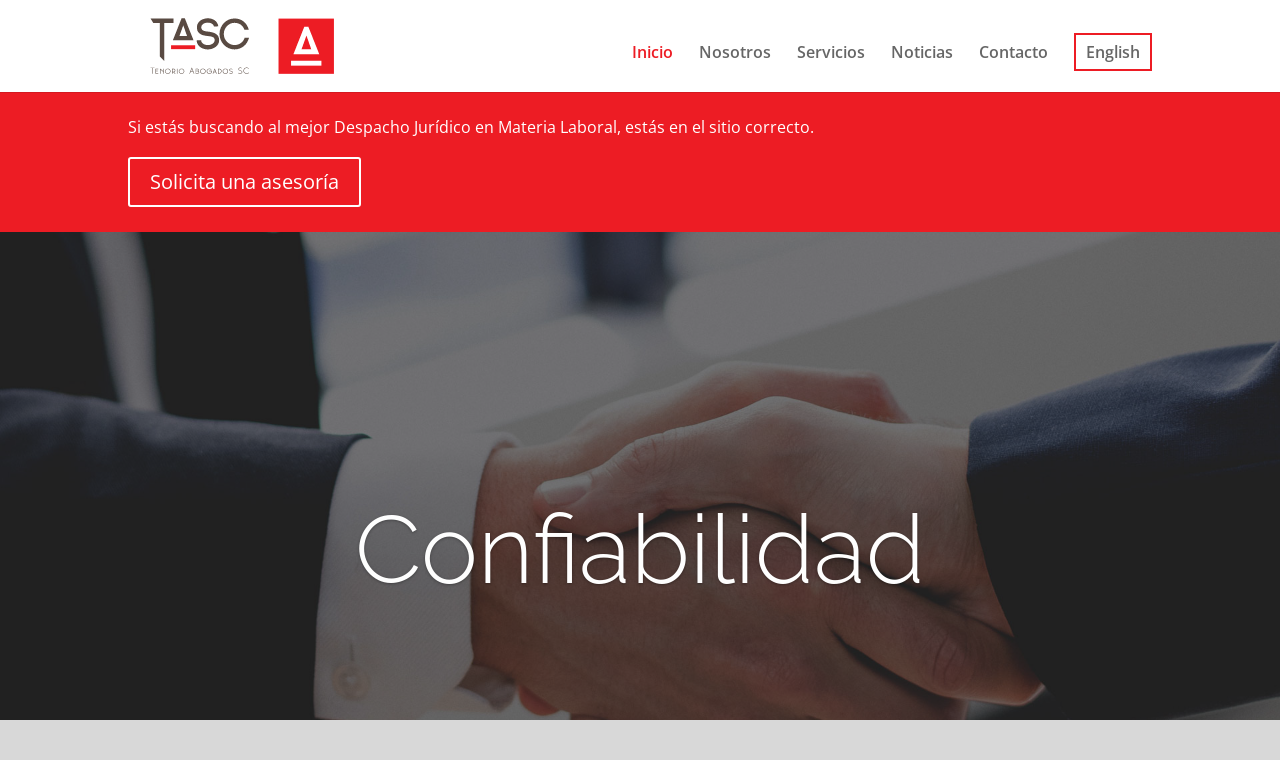

--- FILE ---
content_type: text/css
request_url: https://www.tenorioabogados.mx/wp-content/et-cache/42/et-core-unified-deferred-42.min.css?ver=1767640314
body_size: 2571
content:
.et_pb_section_5,.et_pb_section_6{border-radius:0 0 0 0;overflow:hidden;border-color:rgba(0,0,0,0)}.et_pb_section_5.et_pb_section{padding-top:30px;padding-right:0px;padding-bottom:30px;padding-left:0px}.et_pb_section_6.et_pb_section{padding-top:30px;padding-right:0px;padding-bottom:30px;padding-left:0px;background-color:#5b4a42!important}.et_pb_image_2{text-align:center}.et_pb_image_2 .et_pb_image_wrap{display:block}.et_pb_text_3 h2{font-family:'Raleway',Helvetica,Arial,Lucida,sans-serif;color:#ffffff!important}.et_pb_blurb_4.et_pb_blurb .et_pb_module_header,.et_pb_blurb_4.et_pb_blurb .et_pb_module_header a,.et_pb_blurb_3.et_pb_blurb .et_pb_module_header,.et_pb_blurb_3.et_pb_blurb .et_pb_module_header a,.et_pb_blurb_5.et_pb_blurb .et_pb_module_header,.et_pb_blurb_5.et_pb_blurb .et_pb_module_header a{font-family:'Montserrat',Helvetica,Arial,Lucida,sans-serif;font-weight:300;font-size:18px;line-height:1.7em}.et_pb_blurb_4.et_pb_blurb,.et_pb_blurb_3.et_pb_blurb{font-size:1em;color:#ffffff!important;margin-bottom:10px!important}.et_pb_blurb_5 .et_pb_main_blurb_image .et_pb_only_image_mode_wrap,.et_pb_blurb_5 .et_pb_main_blurb_image .et-pb-icon,.et_pb_blurb_3 .et_pb_main_blurb_image .et_pb_only_image_mode_wrap,.et_pb_blurb_3 .et_pb_main_blurb_image .et-pb-icon,.et_pb_blurb_4 .et_pb_main_blurb_image .et_pb_only_image_mode_wrap,.et_pb_blurb_4 .et_pb_main_blurb_image .et-pb-icon{border-radius:100% 100% 100% 100%;overflow:hidden;padding-top:8px!important;padding-right:8px!important;padding-bottom:8px!important;padding-left:8px!important;background-color:#ED1C24}.et_pb_blurb_3 .et-pb-icon,.et_pb_blurb_5 .et-pb-icon,.et_pb_blurb_4 .et-pb-icon{font-size:15px;color:#ffffff;font-family:ETmodules!important;font-weight:400!important}.et_pb_blurb_5.et_pb_blurb p{line-height:1.5em}.et_pb_blurb_5.et_pb_blurb .et_pb_blurb_description{text-align:justify}.et_pb_blurb_5.et_pb_blurb{font-size:1em;color:#ffffff!important;line-height:1.5em}body #page-container .et_pb_section .et_pb_button_1{color:#ffffff!important;font-size:16px}body #page-container .et_pb_section .et_pb_button_1:after{font-size:1.6em}body.et_button_custom_icon #page-container .et_pb_button_1:after{font-size:16px}.et_pb_button_1,.et_pb_button_1:after{transition:all 300ms ease 0ms}@media only screen and (min-width:981px){.et_pb_image_2{width:60%}}@media only screen and (max-width:980px){.et_pb_image_2{width:100%}.et_pb_image_2 .et_pb_image_wrap img{width:auto}body #page-container .et_pb_section .et_pb_button_1:after{display:inline-block;opacity:0}body #page-container .et_pb_section .et_pb_button_1:hover:after{opacity:1}}@media only screen and (max-width:767px){.et_pb_image_2 .et_pb_image_wrap img{width:auto}body #page-container .et_pb_section .et_pb_button_1:after{display:inline-block;opacity:0}body #page-container .et_pb_section .et_pb_button_1:hover:after{opacity:1}}

--- FILE ---
content_type: image/svg+xml
request_url: https://www.tenorioabogados.mx/wp-content/uploads/2019/05/Logo-TASC-final-y-cuadro-rojo.svg
body_size: 33967
content:
<?xml version="1.0" encoding="utf-8"?>
<!-- Generator: Adobe Illustrator 15.1.0, SVG Export Plug-In  -->
<!DOCTYPE svg PUBLIC "-//W3C//DTD SVG 1.1//EN" "http://www.w3.org/Graphics/SVG/1.1/DTD/svg11.dtd" [
	<!ENTITY ns_flows "http://ns.adobe.com/Flows/1.0/">
]>
<svg version="1.1"
	 xmlns="http://www.w3.org/2000/svg" xmlns:xlink="http://www.w3.org/1999/xlink" xmlns:a="http://ns.adobe.com/AdobeSVGViewerExtensions/3.0/"
	 x="0px" y="0px" width="967px" height="405px" viewBox="0 0 967 405" enable-background="new 0 0 967 405" xml:space="preserve">
<defs>
</defs>
<path display="none" fill="#594A42" d="M81.193,297.726h18.062v2.02h-8.004v24.813h-2.087v-24.813h-7.97V297.726z"/>
<path display="none" fill="#594A42" d="M103.569,324.558V302.53h11.798v2.019h-9.709v7.238h7.761v1.982h-7.761v8.771h9.709v2.019
	H103.569z"/>
<path display="none" fill="#594A42" d="M122.64,324.558V302.53h1.879l12.425,11.136V302.53h2.087v22.028h-2.087v-8.213
	l-12.215-10.857v19.07H122.64z"/>
<path display="none" fill="#594A42" d="M157.094,302.216c1.531,0,3.01,0.267,4.437,0.8c1.427,0.534,2.685,1.288,3.775,2.263
	c1.091,0.975,1.96,2.164,2.61,3.567c0.649,1.403,0.974,2.976,0.974,4.716s-0.325,3.312-0.974,4.715
	c-0.65,1.403-1.519,2.599-2.61,3.584c-1.09,0.986-2.348,1.74-3.775,2.262s-2.906,0.784-4.437,0.784c-1.532,0-3.01-0.263-4.437-0.784
	c-1.428-0.521-2.692-1.275-3.794-2.262c-1.102-0.985-1.978-2.181-2.628-3.584c-0.649-1.403-0.974-2.975-0.974-4.715
	s0.325-3.313,0.974-4.716c0.65-1.403,1.526-2.593,2.628-3.567s2.366-1.729,3.794-2.263
	C154.084,302.483,155.562,302.216,157.094,302.216z M157.094,304.2c-1.301,0-2.536,0.216-3.708,0.645s-2.203,1.049-3.097,1.862
	c-0.894,0.811-1.607,1.797-2.14,2.957c-0.535,1.16-0.8,2.459-0.8,3.898c0,1.438,0.265,2.737,0.8,3.897
	c0.533,1.16,1.247,2.14,2.14,2.94c0.894,0.799,1.925,1.414,3.097,1.844s2.407,0.645,3.708,0.645c1.274,0,2.499-0.215,3.671-0.645
	s2.203-1.045,3.097-1.844c0.894-0.801,1.607-1.78,2.14-2.94c0.535-1.16,0.801-2.46,0.801-3.897c0-1.439-0.267-2.738-0.801-3.898
	c-0.533-1.16-1.247-2.146-2.14-2.957c-0.894-0.813-1.925-1.434-3.097-1.862S158.369,304.2,157.094,304.2z"/>
<path display="none" fill="#594A42" d="M190.223,310.117c0,0.974-0.151,1.873-0.453,2.696s-0.725,1.56-1.27,2.21
	c-0.545,0.649-1.195,1.188-1.948,1.617c-0.754,0.432-1.573,0.726-2.454,0.889l7.03,7.029h-2.854l-6.718-6.855h-4.349v6.855h-2.089
	V302.53h5.777c1.345,0,2.593,0.181,3.741,0.539c1.148,0.36,2.134,0.87,2.958,1.53c0.823,0.662,1.468,1.457,1.932,2.385
	S190.223,308.957,190.223,310.117z M188.136,310.117c0-0.859-0.186-1.637-0.558-2.332c-0.371-0.696-0.876-1.282-1.513-1.758
	c-0.639-0.475-1.38-0.842-2.227-1.096c-0.848-0.256-1.736-0.383-2.663-0.383h-3.967v11.136h5.186c0.88,0,1.676-0.146,2.383-0.435
	c0.708-0.291,1.311-0.69,1.809-1.201c0.5-0.51,0.882-1.102,1.148-1.774S188.136,310.88,188.136,310.117z"/>
<path display="none" fill="#594A42" d="M199.34,302.53v22.028h-2.089V302.53H199.34z"/>
<path display="none" fill="#594A42" d="M217.402,302.216c1.531,0,3.01,0.267,4.437,0.8c1.427,0.534,2.685,1.288,3.775,2.263
	c1.091,0.975,1.96,2.164,2.61,3.567c0.649,1.403,0.974,2.976,0.974,4.716s-0.325,3.312-0.974,4.715
	c-0.65,1.403-1.519,2.599-2.61,3.584c-1.09,0.986-2.348,1.74-3.775,2.262s-2.906,0.784-4.437,0.784c-1.532,0-3.01-0.263-4.437-0.784
	c-1.428-0.521-2.692-1.275-3.794-2.262c-1.102-0.985-1.978-2.181-2.628-3.584c-0.649-1.403-0.974-2.975-0.974-4.715
	s0.325-3.313,0.974-4.716c0.65-1.403,1.526-2.593,2.628-3.567s2.366-1.729,3.794-2.263
	C214.392,302.483,215.87,302.216,217.402,302.216z M217.402,304.2c-1.301,0-2.536,0.216-3.708,0.645s-2.203,1.049-3.097,1.862
	c-0.894,0.811-1.607,1.797-2.14,2.957c-0.535,1.16-0.8,2.459-0.8,3.898c0,1.438,0.265,2.737,0.8,3.897
	c0.533,1.16,1.247,2.14,2.14,2.94c0.894,0.799,1.925,1.414,3.097,1.844s2.407,0.645,3.708,0.645c1.274,0,2.499-0.215,3.671-0.645
	s2.203-1.045,3.097-1.844c0.894-0.801,1.607-1.78,2.14-2.94c0.535-1.16,0.801-2.46,0.801-3.897c0-1.439-0.267-2.738-0.801-3.898
	c-0.533-1.16-1.247-2.146-2.14-2.957c-0.894-0.813-1.925-1.434-3.097-1.862S218.676,304.2,217.402,304.2z"/>
<path display="none" fill="#594A42" d="M262.85,297.726l10.685,26.832h-2.262l-3.724-9.466h-9.954l-3.584,9.466h-2.227
	l10.266-26.832H262.85z M258.362,313.074h8.386c-0.371-0.951-0.737-1.861-1.096-2.732c-0.36-0.869-0.713-1.734-1.062-2.592
	c-0.347-0.857-0.696-1.723-1.044-2.594c-0.347-0.869-0.708-1.791-1.078-2.766L258.362,313.074z"/>
<path display="none" fill="#594A42" d="M279.275,302.53h7.831c0.835,0,1.605,0.14,2.314,0.417c0.708,0.279,1.314,0.667,1.827,1.166
	c0.51,0.498,0.911,1.084,1.198,1.757c0.293,0.674,0.437,1.405,0.437,2.192c0,0.953-0.19,1.781-0.574,2.489s-0.911,1.294-1.582,1.757
	c1.298,0.441,2.282,1.144,2.956,2.105c0.674,0.963,1.011,2.232,1.011,3.811c0,1.137-0.229,2.106-0.677,2.906
	c-0.454,0.8-1.069,1.456-1.846,1.966c-0.779,0.511-1.695,0.882-2.75,1.113c-1.056,0.233-2.175,0.349-3.359,0.349h-6.787V302.53z
	 M281.364,304.548v7.238h5.707c0.557-0.022,1.072-0.146,1.548-0.365c0.476-0.221,0.882-0.506,1.219-0.853
	c0.335-0.349,0.596-0.737,0.782-1.166c0.185-0.429,0.278-0.876,0.278-1.341c0-0.464-0.082-0.904-0.243-1.322
	c-0.163-0.418-0.406-0.788-0.731-1.113c-0.325-0.324-0.719-0.586-1.184-0.782c-0.464-0.198-1.009-0.296-1.635-0.296H281.364z
	 M281.364,313.769v8.841h4.837c2.042,0,3.62-0.401,4.733-1.201s1.67-1.851,1.67-3.149c0-2.992-1.869-4.49-5.602-4.49H281.364z"/>
<path display="none" fill="#594A42" d="M311.011,302.216c1.532,0,3.012,0.267,4.438,0.8c1.427,0.534,2.684,1.288,3.776,2.263
	c1.09,0.975,1.96,2.164,2.61,3.567c0.647,1.403,0.973,2.976,0.973,4.716s-0.325,3.312-0.973,4.715
	c-0.65,1.403-1.521,2.599-2.61,3.584c-1.093,0.986-2.35,1.74-3.776,2.262s-2.906,0.784-4.438,0.784
	c-1.529,0-3.009-0.263-4.436-0.784s-2.692-1.275-3.794-2.262c-1.102-0.985-1.978-2.181-2.628-3.584
	c-0.647-1.403-0.973-2.975-0.973-4.715s0.325-3.313,0.973-4.716c0.65-1.403,1.526-2.593,2.628-3.567s2.367-1.729,3.794-2.263
	C308.002,302.483,309.482,302.216,311.011,302.216z M311.011,304.2c-1.298,0-2.534,0.216-3.706,0.645s-2.203,1.049-3.097,1.862
	c-0.894,0.811-1.605,1.797-2.139,2.957c-0.536,1.16-0.8,2.459-0.8,3.898c0,1.438,0.264,2.737,0.8,3.897
	c0.533,1.16,1.245,2.14,2.139,2.94c0.894,0.799,1.925,1.414,3.097,1.844s2.408,0.645,3.706,0.645c1.277,0,2.499-0.215,3.671-0.645
	s2.206-1.045,3.1-1.844c0.891-0.801,1.605-1.78,2.139-2.94s0.8-2.46,0.8-3.897c0-1.439-0.267-2.738-0.8-3.898
	s-1.248-2.146-2.139-2.957c-0.894-0.813-1.928-1.434-3.1-1.862S312.289,304.2,311.011,304.2z"/>
<path display="none" fill="#594A42" d="M327.649,313.562c0-1.648,0.287-3.174,0.87-4.576c0.577-1.404,1.392-2.617,2.435-3.638
	s2.285-1.821,3.724-2.401s3.026-0.869,4.767-0.869c1.16,0,2.247,0.15,3.255,0.452c1.011,0.302,1.901,0.655,2.681,1.061
	c0.776,0.407,1.433,0.825,1.966,1.254s0.905,0.771,1.113,1.025l-1.321,1.323c-0.278-0.256-0.662-0.563-1.148-0.922
	c-0.489-0.36-1.063-0.701-1.723-1.027c-0.662-0.324-1.406-0.604-2.229-0.834c-0.823-0.233-1.688-0.35-2.593-0.35
	c-1.321,0-2.569,0.222-3.741,0.661c-1.172,0.44-2.203,1.067-3.097,1.88s-1.6,1.805-2.121,2.977
	c-0.524,1.172-0.785,2.498-0.785,3.984c0,1.391,0.278,2.661,0.835,3.81c0.56,1.148,1.289,2.136,2.194,2.959s1.942,1.466,3.114,1.931
	s2.373,0.695,3.601,0.695c1.207,0,2.385-0.225,3.533-0.678s2.174-1.084,3.079-1.896s1.649-1.78,2.229-2.906
	c0.577-1.125,0.891-2.36,0.938-3.707h-11.728v-1.982h13.781v1.636c0,1.74-0.337,3.317-1.008,4.733
	c-0.674,1.414-1.567,2.621-2.681,3.617c-1.113,1-2.379,1.77-3.794,2.314s-2.865,0.819-4.351,0.819c-1.482,0-2.933-0.263-4.348-0.784
	c-1.418-0.521-2.675-1.275-3.776-2.262c-1.102-0.985-1.989-2.181-2.663-3.584S327.649,315.302,327.649,313.562z"/>
<path display="none" fill="#594A42" d="M363.596,302.53l8.525,22.028h-2.191l-2.646-6.717h-8.42l-2.543,6.717h-2.191l8.317-22.028
	H363.596z M359.559,315.824h6.996c-0.302-0.813-0.598-1.59-0.888-2.332s-0.574-1.479-0.853-2.209
	c-0.278-0.731-0.563-1.475-0.853-2.229c-0.29-0.753-0.586-1.549-0.888-2.383L359.559,315.824z"/>
<path display="none" fill="#594A42" d="M377.585,302.53h3.618c1.532,0,3.015,0.231,4.456,0.696c1.436,0.464,2.701,1.154,3.791,2.069
	c1.09,0.917,1.966,2.042,2.628,3.376c0.662,1.335,0.993,2.871,0.993,4.611c0,1.717-0.325,3.271-0.976,4.663s-1.521,2.575-2.61,3.55
	s-2.35,1.729-3.776,2.263c-1.427,0.533-2.906,0.8-4.436,0.8h-3.688V302.53z M381.274,322.54c1.207,0,2.394-0.208,3.565-0.627
	c1.172-0.417,2.218-1.014,3.132-1.792c0.917-0.775,1.655-1.74,2.212-2.889s0.835-2.453,0.835-3.915c0-1.413-0.261-2.667-0.782-3.757
	c-0.524-1.092-1.225-2.008-2.106-2.75s-1.904-1.305-3.062-1.688c-1.16-0.384-2.379-0.574-3.656-0.574h-1.74v17.991H381.274z"/>
<path display="none" fill="#594A42" d="M409.739,302.216c1.532,0,3.012,0.267,4.438,0.8c1.427,0.534,2.684,1.288,3.776,2.263
	c1.09,0.975,1.96,2.164,2.61,3.567c0.647,1.403,0.973,2.976,0.973,4.716s-0.325,3.312-0.973,4.715
	c-0.65,1.403-1.521,2.599-2.61,3.584c-1.093,0.986-2.35,1.74-3.776,2.262s-2.906,0.784-4.438,0.784
	c-1.529,0-3.009-0.263-4.436-0.784s-2.692-1.275-3.794-2.262c-1.102-0.985-1.978-2.181-2.628-3.584s-0.973-2.975-0.973-4.715
	s0.322-3.313,0.973-4.716s1.526-2.593,2.628-3.567s2.367-1.729,3.794-2.263C406.73,302.483,408.209,302.216,409.739,302.216z
	 M409.739,304.2c-1.298,0-2.534,0.216-3.706,0.645s-2.203,1.049-3.097,1.862c-0.894,0.811-1.605,1.797-2.142,2.957
	c-0.533,1.16-0.8,2.459-0.8,3.898c0,1.438,0.267,2.737,0.8,3.897c0.536,1.16,1.248,2.14,2.142,2.94
	c0.894,0.799,1.925,1.414,3.097,1.844s2.408,0.645,3.706,0.645c1.277,0,2.499-0.215,3.671-0.645s2.206-1.045,3.1-1.844
	c0.891-0.801,1.605-1.78,2.139-2.94s0.8-2.46,0.8-3.897c0-1.439-0.267-2.738-0.8-3.898s-1.248-2.146-2.139-2.957
	c-0.894-0.813-1.928-1.434-3.1-1.862S411.016,304.2,409.739,304.2z"/>
<path display="none" fill="#594A42" d="M434.729,312.308c1.043,0.256,2.054,0.546,3.026,0.869c0.976,0.326,1.834,0.743,2.575,1.254
	c0.744,0.51,1.33,1.131,1.758,1.862c0.431,0.731,0.621,1.63,0.574,2.696c-0.067,1.09-0.404,2.014-1.008,2.768
	c-0.604,0.753-1.362,1.368-2.279,1.844c-0.917,0.475-1.948,0.807-3.097,0.992c-1.148,0.185-2.303,0.255-3.463,0.208
	c-1.113-0.069-2.089-0.261-2.924-0.574s-1.532-0.649-2.089-1.009s-0.987-0.702-1.286-1.025c-0.302-0.326-0.489-0.535-0.557-0.627
	l1.216-1.148c0.419,0.417,0.917,0.811,1.497,1.184c0.486,0.324,1.072,0.625,1.758,0.903c0.683,0.278,1.456,0.44,2.314,0.487
	c1.043,0.047,2.042-0.023,2.991-0.209c0.952-0.185,1.781-0.457,2.49-0.817c0.706-0.358,1.274-0.794,1.705-1.306
	c0.428-0.51,0.665-1.066,0.712-1.67c0.023-0.695-0.149-1.305-0.521-1.826c-0.372-0.523-0.899-0.98-1.582-1.375
	c-0.686-0.395-1.479-0.742-2.385-1.045c-0.905-0.301-1.878-0.578-2.924-0.835c-0.905-0.208-1.775-0.475-2.61-0.8
	s-1.559-0.725-2.174-1.201c-0.615-0.475-1.09-1.031-1.427-1.67c-0.337-0.637-0.483-1.386-0.437-2.244
	c0.07-0.929,0.325-1.758,0.768-2.488c0.439-0.731,1.037-1.341,1.79-1.827c0.756-0.487,1.632-0.853,2.628-1.097
	c0.999-0.244,2.077-0.33,3.237-0.262c0.882,0.07,1.682,0.204,2.402,0.4c0.718,0.197,1.345,0.413,1.878,0.645
	s0.964,0.459,1.289,0.678c0.322,0.222,0.545,0.367,0.659,0.436l-1.321,1.566c-0.442-0.301-0.929-0.579-1.462-0.836
	c-0.466-0.209-0.999-0.411-1.6-0.609c-0.604-0.195-1.242-0.317-1.916-0.364c-0.882-0.047-1.705,0.006-2.47,0.157
	c-0.765,0.15-1.427,0.388-1.983,0.713s-1.005,0.736-1.342,1.234c-0.334,0.5-0.516,1.086-0.539,1.758
	c-0.047,0.696,0.117,1.271,0.489,1.723c0.369,0.453,0.853,0.836,1.444,1.148c0.592,0.314,1.257,0.568,2.001,0.767
	c0.741,0.196,1.482,0.388,2.227,0.573H434.729z"/>
<path display="none" fill="#594A42" d="M475.373,309.767c1.066,0.21,2.106,0.547,3.114,1.01c1.011,0.465,1.916,1.033,2.716,1.705
	c0.8,0.674,1.444,1.433,1.931,2.279c0.486,0.848,0.732,1.736,0.732,2.663c0,1.206-0.267,2.256-0.803,3.149
	c-0.533,0.894-1.245,1.635-2.139,2.227s-1.928,1.039-3.097,1.34c-1.172,0.303-2.396,0.453-3.671,0.453
	c-1.207,0-2.282-0.121-3.22-0.366c-0.94-0.243-1.74-0.516-2.402-0.817s-1.178-0.592-1.547-0.87
	c-0.372-0.278-0.592-0.452-0.662-0.521l1.497-1.565c0.044,0.047,0.237,0.186,0.574,0.417c0.334,0.231,0.788,0.476,1.356,0.731
	c0.568,0.254,1.254,0.481,2.054,0.678c0.8,0.197,1.688,0.296,2.66,0.296c1.046,0,2.013-0.122,2.906-0.366
	c0.894-0.243,1.664-0.59,2.314-1.043s1.16-0.992,1.532-1.619c0.369-0.627,0.557-1.334,0.557-2.122c0-1.415-0.697-2.616-2.089-3.603
	c-1.392-0.985-3.316-1.77-5.777-2.35c-2.203-0.51-3.908-1.391-5.115-2.644s-1.808-2.714-1.808-4.386c0-1.135,0.231-2.15,0.694-3.044
	s1.078-1.636,1.846-2.228c0.765-0.592,1.658-1.045,2.678-1.357c1.022-0.313,2.089-0.47,3.202-0.47c0.533,0,1.096,0.047,1.688,0.14
	c0.592,0.092,1.184,0.225,1.775,0.399s1.166,0.396,1.723,0.662s1.043,0.574,1.462,0.921l-1.321,1.531
	c-0.929-0.557-1.787-0.975-2.575-1.252c-0.791-0.279-1.649-0.418-2.575-0.418c-1.022,0-1.934,0.133-2.733,0.4
	s-1.479,0.633-2.036,1.097s-0.987,1.003-1.286,1.617c-0.302,0.615-0.454,1.271-0.454,1.968c0,0.719,0.158,1.367,0.472,1.947
	s0.747,1.086,1.304,1.514c0.557,0.431,1.225,0.801,2.001,1.115C473.626,309.298,474.467,309.56,475.373,309.767z"/>
<path display="none" fill="#594A42" d="M513.271,320.834c-1.345,1.3-2.877,2.314-4.594,3.046c-1.717,0.73-3.551,1.096-5.499,1.096
	c-1.878,0-3.671-0.361-5.376-1.078c-1.705-0.72-3.208-1.705-4.506-2.959c-1.301-1.253-2.332-2.715-3.097-4.385
	c-0.768-1.67-1.148-3.457-1.148-5.359s0.369-3.689,1.113-5.359c0.741-1.671,1.752-3.125,3.026-4.367
	c1.277-1.241,2.771-2.221,4.488-2.94s3.551-1.079,5.499-1.079c1.925,0,3.747,0.365,5.464,1.097c1.717,0.729,3.249,1.723,4.594,2.976
	l-1.427,1.391c-1.184-1.113-2.505-1.988-3.967-2.627c-1.462-0.638-3.018-0.957-4.664-0.957s-3.202,0.313-4.661,0.94
	c-1.462,0.626-2.739,1.478-3.829,2.558c-1.09,1.078-1.954,2.336-2.593,3.775s-0.958,2.971-0.958,4.594
	c0,1.624,0.349,3.154,1.046,4.594c0.694,1.438,1.611,2.691,2.748,3.758c1.137,1.068,2.423,1.915,3.864,2.541
	c1.436,0.627,2.897,0.939,4.383,0.939c1.646,0,3.202-0.318,4.664-0.957c1.462-0.638,2.795-1.514,4.002-2.627L513.271,320.834z"/>
<path display="none" fill="#594A42" d="M122.12,249.01V101.499H93.444L81.325,81.864h100.831v19.635h-40.601v166.56L122.12,249.01z"
	/>
<polygon display="none" fill="#ED1C24" points="171.379,199.254 171.379,216.375 184.468,216.375 264.904,216.375 277.22,216.375 
	277.22,199.254 "/>
<path display="none" fill="#594A42" d="M231.803,80.522h-14.238l-38.099,96.407h90.441L231.803,80.522z M225.07,111.119
	l16.551,47.531h-33.485L225.07,111.119z"/>
<path display="none" fill="#594A42" d="M359.58,116.7c-0.642-3.082-1.893-5.711-3.753-7.893c-1.857-2.181-4.066-3.946-6.636-5.29
	c-2.563-1.349-5.329-2.342-8.271-2.982c-2.95-0.642-5.903-0.964-8.856-0.964c-4.491,0.13-9.012,0.995-13.567,2.597
	c-4.55,1.604-8.174,4.14-10.872,7.601c-1.409,1.797-2.376,3.754-2.883,5.868c-0.519,2.118-0.647,4.332-0.384,6.643
	c0.255,3.461,1.31,6.221,3.17,8.272c1.863,2.052,4.239,3.655,7.119,4.811c2.889,1.156,6.091,1.989,9.618,2.505
	c3.53,0.51,7.096,0.957,10.688,1.343c4.62,0.646,9.398,1.478,14.332,2.505c4.939,1.025,9.589,2.566,13.948,4.617
	c4.368,2.051,8.183,4.811,11.458,8.271c3.27,3.469,5.546,7.896,6.829,13.283c0.645,3.207,0.961,6.158,0.961,8.851
	c0,6.543-1.479,12.349-4.424,17.414c-2.953,5.071-6.803,9.334-11.546,12.795c-4.746,3.463-10.102,6.129-16.072,7.988
	c-5.965,1.857-11.962,2.791-17.991,2.791c-5.259,0-10.614-0.771-16.066-2.313c-5.458-1.535-10.491-3.81-15.105-6.831
	c-4.62-3.007-8.499-6.798-11.644-11.348c-3.144-4.556-5.033-9.844-5.672-15.879l-0.195-3.655l19.626-0.385l0.196,2.883v-0.771
	c0.381,3.083,1.503,5.811,3.363,8.18c1.863,2.38,4.169,4.362,6.926,5.966c2.757,1.61,5.804,2.827,9.141,3.661
	c3.343,0.833,6.548,1.25,9.624,1.25c3.589,0,7.184-0.485,10.772-1.441c3.595-0.964,6.832-2.407,9.724-4.333
	c2.883-1.926,5.229-4.232,7.02-6.93c1.799-2.689,2.695-5.773,2.695-9.234c0-1.28-0.196-2.821-0.58-4.617
	c-0.642-2.566-1.89-4.619-3.747-6.161c-1.863-1.541-4.137-2.791-6.829-3.751c-2.701-0.958-5.713-1.667-9.047-2.115
	c-3.343-0.445-6.671-0.869-10.008-1.25c-5.256-0.516-10.614-1.317-16.066-2.41c-5.455-1.087-10.424-2.852-14.915-5.29
	c-4.497-2.436-8.273-5.805-11.355-10.106c-3.076-4.295-4.871-9.968-5.383-17.029v0.193c-0.384-4.488,0-8.95,1.148-13.375
	c1.159-4.425,3.209-8.496,6.163-12.218c2.309-2.946,4.972-5.543,7.983-7.793c3.018-2.244,6.316-4.102,9.914-5.581
	c3.589-1.474,7.342-2.599,11.256-3.369c3.908-0.763,7.79-1.15,11.64-1.15c5.127,0,10.26,0.703,15.393,2.112
	c5.127,1.418,9.82,3.561,14.051,6.453c4.236,2.883,7.79,6.538,10.685,10.963c2.883,4.431,4.772,9.719,5.669,15.879L359.58,116.7z"/>
<path display="none" fill="#594A42" d="M384.019,149.603c0-9.621,1.758-18.533,5.288-26.751c3.53-8.203,8.18-15.394,13.954-21.546
	c5.9-6.158,12.826-11.033,20.78-14.625c7.957-3.592,16.556-5.388,25.79-5.388c7.69,0,14.941,1.15,21.747,3.463
	c6.797,2.306,12.891,5.612,18.275,9.905c5.388,4.302,10.037,9.527,13.957,15.687c3.908,6.16,6.823,13.021,8.751,20.59H493.32
	c-3.595-10.129-9.24-17.73-16.931-22.802c-7.705-5.065-16.55-7.601-26.558-7.601c-6.548,0-12.636,1.28-18.281,3.847
	s-10.585,6.097-14.821,10.583c-4.23,4.494-7.603,9.652-10.102,15.488c-2.505,5.842-3.753,12.226-3.753,19.15
	c0,6.806,1.248,13.087,3.753,18.861c2.499,5.769,5.871,10.901,10.102,15.396c4.236,4.487,9.176,8.017,14.821,10.583
	s11.733,3.847,18.281,3.847c10.263,0,19.403-2.791,27.416-8.372c8.021-5.581,13.764-13.499,17.227-23.766h19.055
	c-1.928,7.699-4.852,14.692-8.757,20.975c-3.914,6.29-8.634,11.679-14.145,16.166c-5.522,4.493-11.739,7.986-18.665,10.484
	c-6.932,2.505-14.309,3.754-22.131,3.754c-9.234,0-17.833-1.796-25.79-5.388c-7.954-3.593-14.88-8.465-20.78-14.625
	c-5.774-6.158-10.424-13.343-13.954-21.552C385.777,167.755,384.019,158.969,384.019,149.603z"/>
<rect display="none" fill="none" width="594.749" height="405.498"/>
<path fill="#594A42" d="M81.193,297.726h18.062v2.02h-8.004v24.813h-2.087v-24.813h-7.97V297.726z"/>
<path fill="#594A42" d="M103.569,324.558V302.53h11.798v2.019h-9.709v7.238h7.761v1.982h-7.761v8.771h9.709v2.019H103.569z"/>
<path fill="#594A42" d="M122.64,324.558V302.53h1.879l12.425,11.136V302.53h2.087v22.028h-2.087v-8.213l-12.215-10.857v19.07H122.64
	z"/>
<path fill="#594A42" d="M157.094,302.216c1.531,0,3.01,0.267,4.437,0.8c1.427,0.534,2.685,1.288,3.775,2.263
	c1.091,0.975,1.96,2.164,2.61,3.567c0.649,1.403,0.974,2.976,0.974,4.716s-0.325,3.312-0.974,4.715
	c-0.65,1.403-1.519,2.599-2.61,3.584c-1.09,0.986-2.348,1.74-3.775,2.262s-2.906,0.784-4.437,0.784c-1.532,0-3.01-0.263-4.437-0.784
	c-1.428-0.521-2.692-1.275-3.794-2.262c-1.102-0.985-1.978-2.181-2.628-3.584c-0.649-1.403-0.974-2.975-0.974-4.715
	s0.325-3.313,0.974-4.716c0.65-1.403,1.526-2.593,2.628-3.567s2.366-1.729,3.794-2.263
	C154.084,302.483,155.562,302.216,157.094,302.216z M157.094,304.2c-1.301,0-2.536,0.216-3.708,0.645s-2.203,1.049-3.097,1.862
	c-0.894,0.811-1.607,1.797-2.14,2.957c-0.535,1.16-0.8,2.459-0.8,3.898c0,1.438,0.265,2.737,0.8,3.897
	c0.533,1.16,1.247,2.14,2.14,2.94c0.894,0.799,1.925,1.414,3.097,1.844s2.407,0.645,3.708,0.645c1.274,0,2.499-0.215,3.671-0.645
	s2.203-1.045,3.097-1.844c0.894-0.801,1.607-1.78,2.14-2.94c0.535-1.16,0.801-2.46,0.801-3.897c0-1.439-0.267-2.738-0.801-3.898
	c-0.533-1.16-1.247-2.146-2.14-2.957c-0.894-0.813-1.925-1.434-3.097-1.862S158.369,304.2,157.094,304.2z"/>
<path fill="#594A42" d="M190.223,310.117c0,0.974-0.151,1.873-0.453,2.696s-0.725,1.56-1.27,2.21
	c-0.545,0.649-1.195,1.188-1.948,1.617c-0.754,0.432-1.573,0.726-2.454,0.889l7.03,7.029h-2.854l-6.718-6.855h-4.349v6.855h-2.089
	V302.53h5.777c1.345,0,2.593,0.181,3.741,0.539c1.148,0.36,2.134,0.87,2.958,1.53c0.823,0.662,1.468,1.457,1.932,2.385
	S190.223,308.957,190.223,310.117z M188.136,310.117c0-0.859-0.186-1.637-0.558-2.332c-0.371-0.696-0.876-1.282-1.513-1.758
	c-0.639-0.475-1.38-0.842-2.227-1.096c-0.848-0.256-1.736-0.383-2.663-0.383h-3.967v11.136h5.186c0.88,0,1.676-0.146,2.383-0.435
	c0.708-0.291,1.311-0.69,1.809-1.201c0.5-0.51,0.882-1.102,1.148-1.774S188.136,310.88,188.136,310.117z"/>
<path fill="#594A42" d="M199.34,302.53v22.028h-2.089V302.53H199.34z"/>
<path fill="#594A42" d="M217.402,302.216c1.531,0,3.01,0.267,4.437,0.8c1.427,0.534,2.685,1.288,3.775,2.263
	c1.091,0.975,1.96,2.164,2.61,3.567c0.649,1.403,0.974,2.976,0.974,4.716s-0.325,3.312-0.974,4.715
	c-0.65,1.403-1.519,2.599-2.61,3.584c-1.09,0.986-2.348,1.74-3.775,2.262s-2.906,0.784-4.437,0.784c-1.532,0-3.01-0.263-4.437-0.784
	c-1.428-0.521-2.692-1.275-3.794-2.262c-1.102-0.985-1.978-2.181-2.628-3.584c-0.649-1.403-0.974-2.975-0.974-4.715
	s0.325-3.313,0.974-4.716c0.65-1.403,1.526-2.593,2.628-3.567s2.366-1.729,3.794-2.263
	C214.392,302.483,215.87,302.216,217.402,302.216z M217.402,304.2c-1.301,0-2.536,0.216-3.708,0.645s-2.203,1.049-3.097,1.862
	c-0.894,0.811-1.607,1.797-2.14,2.957c-0.535,1.16-0.8,2.459-0.8,3.898c0,1.438,0.265,2.737,0.8,3.897
	c0.533,1.16,1.247,2.14,2.14,2.94c0.894,0.799,1.925,1.414,3.097,1.844s2.407,0.645,3.708,0.645c1.274,0,2.499-0.215,3.671-0.645
	s2.203-1.045,3.097-1.844c0.894-0.801,1.607-1.78,2.14-2.94c0.535-1.16,0.801-2.46,0.801-3.897c0-1.439-0.267-2.738-0.801-3.898
	c-0.533-1.16-1.247-2.146-2.14-2.957c-0.894-0.813-1.925-1.434-3.097-1.862S218.676,304.2,217.402,304.2z"/>
<path fill="#594A42" d="M262.85,297.726l10.685,26.832h-2.262l-3.724-9.466h-9.954l-3.584,9.466h-2.227l10.266-26.832H262.85z
	 M258.362,313.074h8.386c-0.371-0.951-0.737-1.861-1.096-2.732c-0.36-0.869-0.713-1.734-1.062-2.592
	c-0.347-0.857-0.696-1.723-1.044-2.594c-0.347-0.869-0.708-1.791-1.078-2.766L258.362,313.074z"/>
<path fill="#594A42" d="M279.275,302.53h7.831c0.835,0,1.605,0.14,2.314,0.417c0.708,0.279,1.314,0.667,1.827,1.166
	c0.51,0.498,0.911,1.084,1.198,1.757c0.293,0.674,0.437,1.405,0.437,2.192c0,0.953-0.19,1.781-0.574,2.489s-0.911,1.294-1.582,1.757
	c1.298,0.441,2.282,1.144,2.956,2.105c0.674,0.963,1.011,2.232,1.011,3.811c0,1.137-0.229,2.106-0.677,2.906
	c-0.454,0.8-1.069,1.456-1.846,1.966c-0.779,0.511-1.695,0.882-2.75,1.113c-1.056,0.233-2.175,0.349-3.359,0.349h-6.787V302.53z
	 M281.364,304.548v7.238h5.707c0.557-0.022,1.072-0.146,1.548-0.365c0.476-0.221,0.882-0.506,1.219-0.853
	c0.335-0.349,0.596-0.737,0.782-1.166c0.185-0.429,0.278-0.876,0.278-1.341c0-0.464-0.082-0.904-0.243-1.322
	c-0.163-0.418-0.406-0.788-0.731-1.113c-0.325-0.324-0.719-0.586-1.184-0.782c-0.464-0.198-1.009-0.296-1.635-0.296H281.364z
	 M281.364,313.769v8.841h4.837c2.042,0,3.62-0.401,4.733-1.201s1.67-1.851,1.67-3.149c0-2.992-1.869-4.49-5.602-4.49H281.364z"/>
<path fill="#594A42" d="M311.011,302.216c1.532,0,3.012,0.267,4.438,0.8c1.427,0.534,2.684,1.288,3.776,2.263
	c1.09,0.975,1.96,2.164,2.61,3.567c0.647,1.403,0.973,2.976,0.973,4.716s-0.325,3.312-0.973,4.715
	c-0.65,1.403-1.521,2.599-2.61,3.584c-1.093,0.986-2.35,1.74-3.776,2.262s-2.906,0.784-4.438,0.784
	c-1.529,0-3.009-0.263-4.436-0.784s-2.692-1.275-3.794-2.262c-1.102-0.985-1.978-2.181-2.628-3.584
	c-0.647-1.403-0.973-2.975-0.973-4.715s0.325-3.313,0.973-4.716c0.65-1.403,1.526-2.593,2.628-3.567s2.367-1.729,3.794-2.263
	C308.002,302.483,309.482,302.216,311.011,302.216z M311.011,304.2c-1.298,0-2.534,0.216-3.706,0.645s-2.203,1.049-3.097,1.862
	c-0.894,0.811-1.605,1.797-2.139,2.957c-0.536,1.16-0.8,2.459-0.8,3.898c0,1.438,0.264,2.737,0.8,3.897
	c0.533,1.16,1.245,2.14,2.139,2.94c0.894,0.799,1.925,1.414,3.097,1.844s2.408,0.645,3.706,0.645c1.277,0,2.499-0.215,3.671-0.645
	s2.206-1.045,3.1-1.844c0.891-0.801,1.605-1.78,2.139-2.94s0.8-2.46,0.8-3.897c0-1.439-0.267-2.738-0.8-3.898
	s-1.248-2.146-2.139-2.957c-0.894-0.813-1.928-1.434-3.1-1.862S312.289,304.2,311.011,304.2z"/>
<path fill="#594A42" d="M327.649,313.562c0-1.648,0.287-3.174,0.87-4.576c0.577-1.404,1.392-2.617,2.435-3.638
	s2.285-1.821,3.724-2.401s3.026-0.869,4.767-0.869c1.16,0,2.247,0.15,3.255,0.452c1.011,0.302,1.901,0.655,2.681,1.061
	c0.776,0.407,1.433,0.825,1.966,1.254s0.905,0.771,1.113,1.025l-1.321,1.323c-0.278-0.256-0.662-0.563-1.148-0.922
	c-0.489-0.36-1.063-0.701-1.723-1.027c-0.662-0.324-1.406-0.604-2.229-0.834c-0.823-0.233-1.688-0.35-2.593-0.35
	c-1.321,0-2.569,0.222-3.741,0.661c-1.172,0.44-2.203,1.067-3.097,1.88s-1.6,1.805-2.121,2.977
	c-0.524,1.172-0.785,2.498-0.785,3.984c0,1.391,0.278,2.661,0.835,3.81c0.56,1.148,1.289,2.136,2.194,2.959s1.942,1.466,3.114,1.931
	s2.373,0.695,3.601,0.695c1.207,0,2.385-0.225,3.533-0.678s2.174-1.084,3.079-1.896s1.649-1.78,2.229-2.906
	c0.577-1.125,0.891-2.36,0.938-3.707h-11.728v-1.982h13.781v1.636c0,1.74-0.337,3.317-1.008,4.733
	c-0.674,1.414-1.567,2.621-2.681,3.617c-1.113,1-2.379,1.77-3.794,2.314s-2.865,0.819-4.351,0.819c-1.482,0-2.933-0.263-4.348-0.784
	c-1.418-0.521-2.675-1.275-3.776-2.262c-1.102-0.985-1.989-2.181-2.663-3.584S327.649,315.302,327.649,313.562z"/>
<path fill="#594A42" d="M363.596,302.53l8.525,22.028h-2.191l-2.646-6.717h-8.42l-2.543,6.717h-2.191l8.317-22.028H363.596z
	 M359.559,315.824h6.996c-0.302-0.813-0.598-1.59-0.888-2.332s-0.574-1.479-0.853-2.209c-0.278-0.731-0.563-1.475-0.853-2.229
	c-0.29-0.753-0.586-1.549-0.888-2.383L359.559,315.824z"/>
<path fill="#594A42" d="M377.585,302.53h3.618c1.532,0,3.015,0.231,4.456,0.696c1.436,0.464,2.701,1.154,3.791,2.069
	c1.09,0.917,1.966,2.042,2.628,3.376c0.662,1.335,0.993,2.871,0.993,4.611c0,1.717-0.325,3.271-0.976,4.663s-1.521,2.575-2.61,3.55
	s-2.35,1.729-3.776,2.263c-1.427,0.533-2.906,0.8-4.436,0.8h-3.688V302.53z M381.274,322.54c1.207,0,2.394-0.208,3.565-0.627
	c1.172-0.417,2.218-1.014,3.132-1.792c0.917-0.775,1.655-1.74,2.212-2.889s0.835-2.453,0.835-3.915c0-1.413-0.261-2.667-0.782-3.757
	c-0.524-1.092-1.225-2.008-2.106-2.75s-1.904-1.305-3.062-1.688c-1.16-0.384-2.379-0.574-3.656-0.574h-1.74v17.991H381.274z"/>
<path fill="#594A42" d="M409.739,302.216c1.532,0,3.012,0.267,4.438,0.8c1.427,0.534,2.684,1.288,3.776,2.263
	c1.09,0.975,1.96,2.164,2.61,3.567c0.647,1.403,0.973,2.976,0.973,4.716s-0.325,3.312-0.973,4.715
	c-0.65,1.403-1.521,2.599-2.61,3.584c-1.093,0.986-2.35,1.74-3.776,2.262s-2.906,0.784-4.438,0.784
	c-1.529,0-3.009-0.263-4.436-0.784s-2.692-1.275-3.794-2.262c-1.102-0.985-1.978-2.181-2.628-3.584s-0.973-2.975-0.973-4.715
	s0.322-3.313,0.973-4.716s1.526-2.593,2.628-3.567s2.367-1.729,3.794-2.263C406.73,302.483,408.209,302.216,409.739,302.216z
	 M409.739,304.2c-1.298,0-2.534,0.216-3.706,0.645s-2.203,1.049-3.097,1.862c-0.894,0.811-1.605,1.797-2.142,2.957
	c-0.533,1.16-0.8,2.459-0.8,3.898c0,1.438,0.267,2.737,0.8,3.897c0.536,1.16,1.248,2.14,2.142,2.94
	c0.894,0.799,1.925,1.414,3.097,1.844s2.408,0.645,3.706,0.645c1.277,0,2.499-0.215,3.671-0.645s2.206-1.045,3.1-1.844
	c0.891-0.801,1.605-1.78,2.139-2.94s0.8-2.46,0.8-3.897c0-1.439-0.267-2.738-0.8-3.898s-1.248-2.146-2.139-2.957
	c-0.894-0.813-1.928-1.434-3.1-1.862S411.016,304.2,409.739,304.2z"/>
<path fill="#594A42" d="M434.729,312.308c1.043,0.256,2.054,0.546,3.026,0.869c0.976,0.326,1.834,0.743,2.575,1.254
	c0.744,0.51,1.33,1.131,1.758,1.862c0.431,0.731,0.621,1.63,0.574,2.696c-0.067,1.09-0.404,2.014-1.008,2.768
	c-0.604,0.753-1.362,1.368-2.279,1.844c-0.917,0.475-1.948,0.807-3.097,0.992c-1.148,0.185-2.303,0.255-3.463,0.208
	c-1.113-0.069-2.089-0.261-2.924-0.574s-1.532-0.649-2.089-1.009s-0.987-0.702-1.286-1.025c-0.302-0.326-0.489-0.535-0.557-0.627
	l1.216-1.148c0.419,0.417,0.917,0.811,1.497,1.184c0.486,0.324,1.072,0.625,1.758,0.903c0.683,0.278,1.456,0.44,2.314,0.487
	c1.043,0.047,2.042-0.023,2.991-0.209c0.952-0.185,1.781-0.457,2.49-0.817c0.706-0.358,1.274-0.794,1.705-1.306
	c0.428-0.51,0.665-1.066,0.712-1.67c0.023-0.695-0.149-1.305-0.521-1.826c-0.372-0.523-0.899-0.98-1.582-1.375
	c-0.686-0.395-1.479-0.742-2.385-1.045c-0.905-0.301-1.878-0.578-2.924-0.835c-0.905-0.208-1.775-0.475-2.61-0.8
	s-1.559-0.725-2.174-1.201c-0.615-0.475-1.09-1.031-1.427-1.67c-0.337-0.637-0.483-1.386-0.437-2.244
	c0.07-0.929,0.325-1.758,0.768-2.488c0.439-0.731,1.037-1.341,1.79-1.827c0.756-0.487,1.632-0.853,2.628-1.097
	c0.999-0.244,2.077-0.33,3.237-0.262c0.882,0.07,1.682,0.204,2.402,0.4c0.718,0.197,1.345,0.413,1.878,0.645
	s0.964,0.459,1.289,0.678c0.322,0.222,0.545,0.367,0.659,0.436l-1.321,1.566c-0.442-0.301-0.929-0.579-1.462-0.836
	c-0.466-0.209-0.999-0.411-1.6-0.609c-0.604-0.195-1.242-0.317-1.916-0.364c-0.882-0.047-1.705,0.006-2.47,0.157
	c-0.765,0.15-1.427,0.388-1.983,0.713s-1.005,0.736-1.342,1.234c-0.334,0.5-0.516,1.086-0.539,1.758
	c-0.047,0.696,0.117,1.271,0.489,1.723c0.369,0.453,0.853,0.836,1.444,1.148c0.592,0.314,1.257,0.568,2.001,0.767
	c0.741,0.196,1.482,0.388,2.227,0.573H434.729z"/>
<path fill="#594A42" d="M475.373,309.767c1.066,0.21,2.106,0.547,3.114,1.01c1.011,0.465,1.916,1.033,2.716,1.705
	c0.8,0.674,1.444,1.433,1.931,2.279c0.486,0.848,0.732,1.736,0.732,2.663c0,1.206-0.267,2.256-0.803,3.149
	c-0.533,0.894-1.245,1.635-2.139,2.227s-1.928,1.039-3.097,1.34c-1.172,0.303-2.396,0.453-3.671,0.453
	c-1.207,0-2.282-0.121-3.22-0.366c-0.94-0.243-1.74-0.516-2.402-0.817s-1.178-0.592-1.547-0.87
	c-0.372-0.278-0.592-0.452-0.662-0.521l1.497-1.565c0.044,0.047,0.237,0.186,0.574,0.417c0.334,0.231,0.788,0.476,1.356,0.731
	c0.568,0.254,1.254,0.481,2.054,0.678c0.8,0.197,1.688,0.296,2.66,0.296c1.046,0,2.013-0.122,2.906-0.366
	c0.894-0.243,1.664-0.59,2.314-1.043s1.16-0.992,1.532-1.619c0.369-0.627,0.557-1.334,0.557-2.122c0-1.415-0.697-2.616-2.089-3.603
	c-1.392-0.985-3.316-1.77-5.777-2.35c-2.203-0.51-3.908-1.391-5.115-2.644s-1.808-2.714-1.808-4.386c0-1.135,0.231-2.15,0.694-3.044
	s1.078-1.636,1.846-2.228c0.765-0.592,1.658-1.045,2.678-1.357c1.022-0.313,2.089-0.47,3.202-0.47c0.533,0,1.096,0.047,1.688,0.14
	c0.592,0.092,1.184,0.225,1.775,0.399s1.166,0.396,1.723,0.662s1.043,0.574,1.462,0.921l-1.321,1.531
	c-0.929-0.557-1.787-0.975-2.575-1.252c-0.791-0.279-1.649-0.418-2.575-0.418c-1.022,0-1.934,0.133-2.733,0.4
	s-1.479,0.633-2.036,1.097s-0.987,1.003-1.286,1.617c-0.302,0.615-0.454,1.271-0.454,1.968c0,0.719,0.158,1.367,0.472,1.947
	s0.747,1.086,1.304,1.514c0.557,0.431,1.225,0.801,2.001,1.115C473.626,309.298,474.467,309.56,475.373,309.767z"/>
<path fill="#594A42" d="M513.271,320.834c-1.345,1.3-2.877,2.314-4.594,3.046c-1.717,0.73-3.551,1.096-5.499,1.096
	c-1.878,0-3.671-0.361-5.376-1.078c-1.705-0.72-3.208-1.705-4.506-2.959c-1.301-1.253-2.332-2.715-3.097-4.385
	c-0.768-1.67-1.148-3.457-1.148-5.359s0.369-3.689,1.113-5.359c0.741-1.671,1.752-3.125,3.026-4.367
	c1.277-1.241,2.771-2.221,4.488-2.94s3.551-1.079,5.499-1.079c1.925,0,3.747,0.365,5.464,1.097c1.717,0.729,3.249,1.723,4.594,2.976
	l-1.427,1.391c-1.184-1.113-2.505-1.988-3.967-2.627c-1.462-0.638-3.018-0.957-4.664-0.957s-3.202,0.313-4.661,0.94
	c-1.462,0.626-2.739,1.478-3.829,2.558c-1.09,1.078-1.954,2.336-2.593,3.775s-0.958,2.971-0.958,4.594
	c0,1.624,0.349,3.154,1.046,4.594c0.694,1.438,1.611,2.691,2.748,3.758c1.137,1.068,2.423,1.915,3.864,2.541
	c1.436,0.627,2.897,0.939,4.383,0.939c1.646,0,3.202-0.318,4.664-0.957c1.462-0.638,2.795-1.514,4.002-2.627L513.271,320.834z"/>
<path fill="#594A42" d="M122.12,249.01V101.499H93.444L81.325,81.864h100.831v19.635h-40.601v166.56L122.12,249.01z"/>
<polygon fill="#ED1C24" points="171.379,199.254 171.379,216.375 184.468,216.375 264.904,216.375 277.22,216.375 277.22,199.254 
	"/>
<path fill="#594A42" d="M231.803,80.522h-14.238l-38.099,96.407h90.441L231.803,80.522z M225.07,111.119l16.551,47.531h-33.485
	L225.07,111.119z"/>
<path fill="#594A42" d="M359.58,116.7c-0.642-3.082-1.893-5.711-3.753-7.893c-1.857-2.181-4.066-3.946-6.636-5.29
	c-2.563-1.349-5.329-2.342-8.271-2.982c-2.95-0.642-5.903-0.964-8.856-0.964c-4.491,0.13-9.012,0.995-13.567,2.597
	c-4.55,1.604-8.174,4.14-10.872,7.601c-1.409,1.797-2.376,3.754-2.883,5.868c-0.519,2.118-0.647,4.332-0.384,6.643
	c0.255,3.461,1.31,6.221,3.17,8.272c1.863,2.052,4.239,3.655,7.119,4.811c2.889,1.156,6.091,1.989,9.618,2.505
	c3.53,0.51,7.096,0.957,10.688,1.343c4.62,0.646,9.398,1.478,14.332,2.505c4.939,1.025,9.589,2.566,13.948,4.617
	c4.368,2.051,8.183,4.811,11.458,8.271c3.27,3.469,5.546,7.896,6.829,13.283c0.645,3.207,0.961,6.158,0.961,8.851
	c0,6.543-1.479,12.349-4.424,17.414c-2.953,5.071-6.803,9.334-11.546,12.795c-4.746,3.463-10.102,6.129-16.072,7.988
	c-5.965,1.857-11.962,2.791-17.991,2.791c-5.259,0-10.614-0.771-16.066-2.313c-5.458-1.535-10.491-3.81-15.105-6.831
	c-4.62-3.007-8.499-6.798-11.644-11.348c-3.144-4.556-5.033-9.844-5.672-15.879l-0.195-3.655l19.626-0.385l0.196,2.883v-0.771
	c0.381,3.083,1.503,5.811,3.363,8.18c1.863,2.38,4.169,4.362,6.926,5.966c2.757,1.61,5.804,2.827,9.141,3.661
	c3.343,0.833,6.548,1.25,9.624,1.25c3.589,0,7.184-0.485,10.772-1.441c3.595-0.964,6.832-2.407,9.724-4.333
	c2.883-1.926,5.229-4.232,7.02-6.93c1.799-2.689,2.695-5.773,2.695-9.234c0-1.28-0.196-2.821-0.58-4.617
	c-0.642-2.566-1.89-4.619-3.747-6.161c-1.863-1.541-4.137-2.791-6.829-3.751c-2.701-0.958-5.713-1.667-9.047-2.115
	c-3.343-0.445-6.671-0.869-10.008-1.25c-5.256-0.516-10.614-1.317-16.066-2.41c-5.455-1.087-10.424-2.852-14.915-5.29
	c-4.497-2.436-8.273-5.805-11.355-10.106c-3.076-4.295-4.871-9.968-5.383-17.029v0.193c-0.384-4.488,0-8.95,1.148-13.375
	c1.159-4.425,3.209-8.496,6.163-12.218c2.309-2.946,4.972-5.543,7.983-7.793c3.018-2.244,6.316-4.102,9.914-5.581
	c3.589-1.474,7.342-2.599,11.256-3.369c3.908-0.763,7.79-1.15,11.64-1.15c5.127,0,10.26,0.703,15.393,2.112
	c5.127,1.418,9.82,3.561,14.051,6.453c4.236,2.883,7.79,6.538,10.685,10.963c2.883,4.431,4.772,9.719,5.669,15.879L359.58,116.7z"/>
<path fill="#594A42" d="M384.019,149.603c0-9.621,1.758-18.533,5.288-26.751c3.53-8.203,8.18-15.394,13.954-21.546
	c5.9-6.158,12.826-11.033,20.78-14.625c7.957-3.592,16.556-5.388,25.79-5.388c7.69,0,14.941,1.15,21.747,3.463
	c6.797,2.306,12.891,5.612,18.275,9.905c5.388,4.302,10.037,9.527,13.957,15.687c3.908,6.16,6.823,13.021,8.751,20.59H493.32
	c-3.595-10.129-9.24-17.73-16.931-22.802c-7.705-5.065-16.55-7.601-26.558-7.601c-6.548,0-12.636,1.28-18.281,3.847
	s-10.585,6.097-14.821,10.583c-4.23,4.494-7.603,9.652-10.102,15.488c-2.505,5.842-3.753,12.226-3.753,19.15
	c0,6.806,1.248,13.087,3.753,18.861c2.499,5.769,5.871,10.901,10.102,15.396c4.236,4.487,9.176,8.017,14.821,10.583
	s11.733,3.847,18.281,3.847c10.263,0,19.403-2.791,27.416-8.372c8.021-5.581,13.764-13.499,17.227-23.766h19.055
	c-1.928,7.699-4.852,14.692-8.757,20.975c-3.914,6.29-8.634,11.679-14.145,16.166c-5.522,4.493-11.739,7.986-18.665,10.484
	c-6.932,2.505-14.309,3.754-22.131,3.754c-9.234,0-17.833-1.796-25.79-5.388c-7.954-3.593-14.88-8.465-20.78-14.625
	c-5.774-6.158-10.424-13.343-13.954-21.552C385.777,167.755,384.019,158.969,384.019,149.603z"/>
<rect x="643.039" y="81.864" fill="#ED1C24" width="243.155" height="243.154"/>
<polygon fill="#FFFFFF" points="697.959,267.441 697.959,288.997 714.456,288.997 815.76,288.997 831.272,288.997 831.272,267.441 
	"/>
<path fill="#FFFFFF" d="M774.065,117.889h-17.931L708.142,239.33h113.921L774.065,117.889z M765.6,156.43l20.836,59.866h-42.182
	L765.6,156.43z"/>
</svg>


--- FILE ---
content_type: image/svg+xml
request_url: https://www.tenorioabogados.mx/wp-content/uploads/2019/05/Logo-TASC-final-y-cuadro-rojo.svg
body_size: 33967
content:
<?xml version="1.0" encoding="utf-8"?>
<!-- Generator: Adobe Illustrator 15.1.0, SVG Export Plug-In  -->
<!DOCTYPE svg PUBLIC "-//W3C//DTD SVG 1.1//EN" "http://www.w3.org/Graphics/SVG/1.1/DTD/svg11.dtd" [
	<!ENTITY ns_flows "http://ns.adobe.com/Flows/1.0/">
]>
<svg version="1.1"
	 xmlns="http://www.w3.org/2000/svg" xmlns:xlink="http://www.w3.org/1999/xlink" xmlns:a="http://ns.adobe.com/AdobeSVGViewerExtensions/3.0/"
	 x="0px" y="0px" width="967px" height="405px" viewBox="0 0 967 405" enable-background="new 0 0 967 405" xml:space="preserve">
<defs>
</defs>
<path display="none" fill="#594A42" d="M81.193,297.726h18.062v2.02h-8.004v24.813h-2.087v-24.813h-7.97V297.726z"/>
<path display="none" fill="#594A42" d="M103.569,324.558V302.53h11.798v2.019h-9.709v7.238h7.761v1.982h-7.761v8.771h9.709v2.019
	H103.569z"/>
<path display="none" fill="#594A42" d="M122.64,324.558V302.53h1.879l12.425,11.136V302.53h2.087v22.028h-2.087v-8.213
	l-12.215-10.857v19.07H122.64z"/>
<path display="none" fill="#594A42" d="M157.094,302.216c1.531,0,3.01,0.267,4.437,0.8c1.427,0.534,2.685,1.288,3.775,2.263
	c1.091,0.975,1.96,2.164,2.61,3.567c0.649,1.403,0.974,2.976,0.974,4.716s-0.325,3.312-0.974,4.715
	c-0.65,1.403-1.519,2.599-2.61,3.584c-1.09,0.986-2.348,1.74-3.775,2.262s-2.906,0.784-4.437,0.784c-1.532,0-3.01-0.263-4.437-0.784
	c-1.428-0.521-2.692-1.275-3.794-2.262c-1.102-0.985-1.978-2.181-2.628-3.584c-0.649-1.403-0.974-2.975-0.974-4.715
	s0.325-3.313,0.974-4.716c0.65-1.403,1.526-2.593,2.628-3.567s2.366-1.729,3.794-2.263
	C154.084,302.483,155.562,302.216,157.094,302.216z M157.094,304.2c-1.301,0-2.536,0.216-3.708,0.645s-2.203,1.049-3.097,1.862
	c-0.894,0.811-1.607,1.797-2.14,2.957c-0.535,1.16-0.8,2.459-0.8,3.898c0,1.438,0.265,2.737,0.8,3.897
	c0.533,1.16,1.247,2.14,2.14,2.94c0.894,0.799,1.925,1.414,3.097,1.844s2.407,0.645,3.708,0.645c1.274,0,2.499-0.215,3.671-0.645
	s2.203-1.045,3.097-1.844c0.894-0.801,1.607-1.78,2.14-2.94c0.535-1.16,0.801-2.46,0.801-3.897c0-1.439-0.267-2.738-0.801-3.898
	c-0.533-1.16-1.247-2.146-2.14-2.957c-0.894-0.813-1.925-1.434-3.097-1.862S158.369,304.2,157.094,304.2z"/>
<path display="none" fill="#594A42" d="M190.223,310.117c0,0.974-0.151,1.873-0.453,2.696s-0.725,1.56-1.27,2.21
	c-0.545,0.649-1.195,1.188-1.948,1.617c-0.754,0.432-1.573,0.726-2.454,0.889l7.03,7.029h-2.854l-6.718-6.855h-4.349v6.855h-2.089
	V302.53h5.777c1.345,0,2.593,0.181,3.741,0.539c1.148,0.36,2.134,0.87,2.958,1.53c0.823,0.662,1.468,1.457,1.932,2.385
	S190.223,308.957,190.223,310.117z M188.136,310.117c0-0.859-0.186-1.637-0.558-2.332c-0.371-0.696-0.876-1.282-1.513-1.758
	c-0.639-0.475-1.38-0.842-2.227-1.096c-0.848-0.256-1.736-0.383-2.663-0.383h-3.967v11.136h5.186c0.88,0,1.676-0.146,2.383-0.435
	c0.708-0.291,1.311-0.69,1.809-1.201c0.5-0.51,0.882-1.102,1.148-1.774S188.136,310.88,188.136,310.117z"/>
<path display="none" fill="#594A42" d="M199.34,302.53v22.028h-2.089V302.53H199.34z"/>
<path display="none" fill="#594A42" d="M217.402,302.216c1.531,0,3.01,0.267,4.437,0.8c1.427,0.534,2.685,1.288,3.775,2.263
	c1.091,0.975,1.96,2.164,2.61,3.567c0.649,1.403,0.974,2.976,0.974,4.716s-0.325,3.312-0.974,4.715
	c-0.65,1.403-1.519,2.599-2.61,3.584c-1.09,0.986-2.348,1.74-3.775,2.262s-2.906,0.784-4.437,0.784c-1.532,0-3.01-0.263-4.437-0.784
	c-1.428-0.521-2.692-1.275-3.794-2.262c-1.102-0.985-1.978-2.181-2.628-3.584c-0.649-1.403-0.974-2.975-0.974-4.715
	s0.325-3.313,0.974-4.716c0.65-1.403,1.526-2.593,2.628-3.567s2.366-1.729,3.794-2.263
	C214.392,302.483,215.87,302.216,217.402,302.216z M217.402,304.2c-1.301,0-2.536,0.216-3.708,0.645s-2.203,1.049-3.097,1.862
	c-0.894,0.811-1.607,1.797-2.14,2.957c-0.535,1.16-0.8,2.459-0.8,3.898c0,1.438,0.265,2.737,0.8,3.897
	c0.533,1.16,1.247,2.14,2.14,2.94c0.894,0.799,1.925,1.414,3.097,1.844s2.407,0.645,3.708,0.645c1.274,0,2.499-0.215,3.671-0.645
	s2.203-1.045,3.097-1.844c0.894-0.801,1.607-1.78,2.14-2.94c0.535-1.16,0.801-2.46,0.801-3.897c0-1.439-0.267-2.738-0.801-3.898
	c-0.533-1.16-1.247-2.146-2.14-2.957c-0.894-0.813-1.925-1.434-3.097-1.862S218.676,304.2,217.402,304.2z"/>
<path display="none" fill="#594A42" d="M262.85,297.726l10.685,26.832h-2.262l-3.724-9.466h-9.954l-3.584,9.466h-2.227
	l10.266-26.832H262.85z M258.362,313.074h8.386c-0.371-0.951-0.737-1.861-1.096-2.732c-0.36-0.869-0.713-1.734-1.062-2.592
	c-0.347-0.857-0.696-1.723-1.044-2.594c-0.347-0.869-0.708-1.791-1.078-2.766L258.362,313.074z"/>
<path display="none" fill="#594A42" d="M279.275,302.53h7.831c0.835,0,1.605,0.14,2.314,0.417c0.708,0.279,1.314,0.667,1.827,1.166
	c0.51,0.498,0.911,1.084,1.198,1.757c0.293,0.674,0.437,1.405,0.437,2.192c0,0.953-0.19,1.781-0.574,2.489s-0.911,1.294-1.582,1.757
	c1.298,0.441,2.282,1.144,2.956,2.105c0.674,0.963,1.011,2.232,1.011,3.811c0,1.137-0.229,2.106-0.677,2.906
	c-0.454,0.8-1.069,1.456-1.846,1.966c-0.779,0.511-1.695,0.882-2.75,1.113c-1.056,0.233-2.175,0.349-3.359,0.349h-6.787V302.53z
	 M281.364,304.548v7.238h5.707c0.557-0.022,1.072-0.146,1.548-0.365c0.476-0.221,0.882-0.506,1.219-0.853
	c0.335-0.349,0.596-0.737,0.782-1.166c0.185-0.429,0.278-0.876,0.278-1.341c0-0.464-0.082-0.904-0.243-1.322
	c-0.163-0.418-0.406-0.788-0.731-1.113c-0.325-0.324-0.719-0.586-1.184-0.782c-0.464-0.198-1.009-0.296-1.635-0.296H281.364z
	 M281.364,313.769v8.841h4.837c2.042,0,3.62-0.401,4.733-1.201s1.67-1.851,1.67-3.149c0-2.992-1.869-4.49-5.602-4.49H281.364z"/>
<path display="none" fill="#594A42" d="M311.011,302.216c1.532,0,3.012,0.267,4.438,0.8c1.427,0.534,2.684,1.288,3.776,2.263
	c1.09,0.975,1.96,2.164,2.61,3.567c0.647,1.403,0.973,2.976,0.973,4.716s-0.325,3.312-0.973,4.715
	c-0.65,1.403-1.521,2.599-2.61,3.584c-1.093,0.986-2.35,1.74-3.776,2.262s-2.906,0.784-4.438,0.784
	c-1.529,0-3.009-0.263-4.436-0.784s-2.692-1.275-3.794-2.262c-1.102-0.985-1.978-2.181-2.628-3.584
	c-0.647-1.403-0.973-2.975-0.973-4.715s0.325-3.313,0.973-4.716c0.65-1.403,1.526-2.593,2.628-3.567s2.367-1.729,3.794-2.263
	C308.002,302.483,309.482,302.216,311.011,302.216z M311.011,304.2c-1.298,0-2.534,0.216-3.706,0.645s-2.203,1.049-3.097,1.862
	c-0.894,0.811-1.605,1.797-2.139,2.957c-0.536,1.16-0.8,2.459-0.8,3.898c0,1.438,0.264,2.737,0.8,3.897
	c0.533,1.16,1.245,2.14,2.139,2.94c0.894,0.799,1.925,1.414,3.097,1.844s2.408,0.645,3.706,0.645c1.277,0,2.499-0.215,3.671-0.645
	s2.206-1.045,3.1-1.844c0.891-0.801,1.605-1.78,2.139-2.94s0.8-2.46,0.8-3.897c0-1.439-0.267-2.738-0.8-3.898
	s-1.248-2.146-2.139-2.957c-0.894-0.813-1.928-1.434-3.1-1.862S312.289,304.2,311.011,304.2z"/>
<path display="none" fill="#594A42" d="M327.649,313.562c0-1.648,0.287-3.174,0.87-4.576c0.577-1.404,1.392-2.617,2.435-3.638
	s2.285-1.821,3.724-2.401s3.026-0.869,4.767-0.869c1.16,0,2.247,0.15,3.255,0.452c1.011,0.302,1.901,0.655,2.681,1.061
	c0.776,0.407,1.433,0.825,1.966,1.254s0.905,0.771,1.113,1.025l-1.321,1.323c-0.278-0.256-0.662-0.563-1.148-0.922
	c-0.489-0.36-1.063-0.701-1.723-1.027c-0.662-0.324-1.406-0.604-2.229-0.834c-0.823-0.233-1.688-0.35-2.593-0.35
	c-1.321,0-2.569,0.222-3.741,0.661c-1.172,0.44-2.203,1.067-3.097,1.88s-1.6,1.805-2.121,2.977
	c-0.524,1.172-0.785,2.498-0.785,3.984c0,1.391,0.278,2.661,0.835,3.81c0.56,1.148,1.289,2.136,2.194,2.959s1.942,1.466,3.114,1.931
	s2.373,0.695,3.601,0.695c1.207,0,2.385-0.225,3.533-0.678s2.174-1.084,3.079-1.896s1.649-1.78,2.229-2.906
	c0.577-1.125,0.891-2.36,0.938-3.707h-11.728v-1.982h13.781v1.636c0,1.74-0.337,3.317-1.008,4.733
	c-0.674,1.414-1.567,2.621-2.681,3.617c-1.113,1-2.379,1.77-3.794,2.314s-2.865,0.819-4.351,0.819c-1.482,0-2.933-0.263-4.348-0.784
	c-1.418-0.521-2.675-1.275-3.776-2.262c-1.102-0.985-1.989-2.181-2.663-3.584S327.649,315.302,327.649,313.562z"/>
<path display="none" fill="#594A42" d="M363.596,302.53l8.525,22.028h-2.191l-2.646-6.717h-8.42l-2.543,6.717h-2.191l8.317-22.028
	H363.596z M359.559,315.824h6.996c-0.302-0.813-0.598-1.59-0.888-2.332s-0.574-1.479-0.853-2.209
	c-0.278-0.731-0.563-1.475-0.853-2.229c-0.29-0.753-0.586-1.549-0.888-2.383L359.559,315.824z"/>
<path display="none" fill="#594A42" d="M377.585,302.53h3.618c1.532,0,3.015,0.231,4.456,0.696c1.436,0.464,2.701,1.154,3.791,2.069
	c1.09,0.917,1.966,2.042,2.628,3.376c0.662,1.335,0.993,2.871,0.993,4.611c0,1.717-0.325,3.271-0.976,4.663s-1.521,2.575-2.61,3.55
	s-2.35,1.729-3.776,2.263c-1.427,0.533-2.906,0.8-4.436,0.8h-3.688V302.53z M381.274,322.54c1.207,0,2.394-0.208,3.565-0.627
	c1.172-0.417,2.218-1.014,3.132-1.792c0.917-0.775,1.655-1.74,2.212-2.889s0.835-2.453,0.835-3.915c0-1.413-0.261-2.667-0.782-3.757
	c-0.524-1.092-1.225-2.008-2.106-2.75s-1.904-1.305-3.062-1.688c-1.16-0.384-2.379-0.574-3.656-0.574h-1.74v17.991H381.274z"/>
<path display="none" fill="#594A42" d="M409.739,302.216c1.532,0,3.012,0.267,4.438,0.8c1.427,0.534,2.684,1.288,3.776,2.263
	c1.09,0.975,1.96,2.164,2.61,3.567c0.647,1.403,0.973,2.976,0.973,4.716s-0.325,3.312-0.973,4.715
	c-0.65,1.403-1.521,2.599-2.61,3.584c-1.093,0.986-2.35,1.74-3.776,2.262s-2.906,0.784-4.438,0.784
	c-1.529,0-3.009-0.263-4.436-0.784s-2.692-1.275-3.794-2.262c-1.102-0.985-1.978-2.181-2.628-3.584s-0.973-2.975-0.973-4.715
	s0.322-3.313,0.973-4.716s1.526-2.593,2.628-3.567s2.367-1.729,3.794-2.263C406.73,302.483,408.209,302.216,409.739,302.216z
	 M409.739,304.2c-1.298,0-2.534,0.216-3.706,0.645s-2.203,1.049-3.097,1.862c-0.894,0.811-1.605,1.797-2.142,2.957
	c-0.533,1.16-0.8,2.459-0.8,3.898c0,1.438,0.267,2.737,0.8,3.897c0.536,1.16,1.248,2.14,2.142,2.94
	c0.894,0.799,1.925,1.414,3.097,1.844s2.408,0.645,3.706,0.645c1.277,0,2.499-0.215,3.671-0.645s2.206-1.045,3.1-1.844
	c0.891-0.801,1.605-1.78,2.139-2.94s0.8-2.46,0.8-3.897c0-1.439-0.267-2.738-0.8-3.898s-1.248-2.146-2.139-2.957
	c-0.894-0.813-1.928-1.434-3.1-1.862S411.016,304.2,409.739,304.2z"/>
<path display="none" fill="#594A42" d="M434.729,312.308c1.043,0.256,2.054,0.546,3.026,0.869c0.976,0.326,1.834,0.743,2.575,1.254
	c0.744,0.51,1.33,1.131,1.758,1.862c0.431,0.731,0.621,1.63,0.574,2.696c-0.067,1.09-0.404,2.014-1.008,2.768
	c-0.604,0.753-1.362,1.368-2.279,1.844c-0.917,0.475-1.948,0.807-3.097,0.992c-1.148,0.185-2.303,0.255-3.463,0.208
	c-1.113-0.069-2.089-0.261-2.924-0.574s-1.532-0.649-2.089-1.009s-0.987-0.702-1.286-1.025c-0.302-0.326-0.489-0.535-0.557-0.627
	l1.216-1.148c0.419,0.417,0.917,0.811,1.497,1.184c0.486,0.324,1.072,0.625,1.758,0.903c0.683,0.278,1.456,0.44,2.314,0.487
	c1.043,0.047,2.042-0.023,2.991-0.209c0.952-0.185,1.781-0.457,2.49-0.817c0.706-0.358,1.274-0.794,1.705-1.306
	c0.428-0.51,0.665-1.066,0.712-1.67c0.023-0.695-0.149-1.305-0.521-1.826c-0.372-0.523-0.899-0.98-1.582-1.375
	c-0.686-0.395-1.479-0.742-2.385-1.045c-0.905-0.301-1.878-0.578-2.924-0.835c-0.905-0.208-1.775-0.475-2.61-0.8
	s-1.559-0.725-2.174-1.201c-0.615-0.475-1.09-1.031-1.427-1.67c-0.337-0.637-0.483-1.386-0.437-2.244
	c0.07-0.929,0.325-1.758,0.768-2.488c0.439-0.731,1.037-1.341,1.79-1.827c0.756-0.487,1.632-0.853,2.628-1.097
	c0.999-0.244,2.077-0.33,3.237-0.262c0.882,0.07,1.682,0.204,2.402,0.4c0.718,0.197,1.345,0.413,1.878,0.645
	s0.964,0.459,1.289,0.678c0.322,0.222,0.545,0.367,0.659,0.436l-1.321,1.566c-0.442-0.301-0.929-0.579-1.462-0.836
	c-0.466-0.209-0.999-0.411-1.6-0.609c-0.604-0.195-1.242-0.317-1.916-0.364c-0.882-0.047-1.705,0.006-2.47,0.157
	c-0.765,0.15-1.427,0.388-1.983,0.713s-1.005,0.736-1.342,1.234c-0.334,0.5-0.516,1.086-0.539,1.758
	c-0.047,0.696,0.117,1.271,0.489,1.723c0.369,0.453,0.853,0.836,1.444,1.148c0.592,0.314,1.257,0.568,2.001,0.767
	c0.741,0.196,1.482,0.388,2.227,0.573H434.729z"/>
<path display="none" fill="#594A42" d="M475.373,309.767c1.066,0.21,2.106,0.547,3.114,1.01c1.011,0.465,1.916,1.033,2.716,1.705
	c0.8,0.674,1.444,1.433,1.931,2.279c0.486,0.848,0.732,1.736,0.732,2.663c0,1.206-0.267,2.256-0.803,3.149
	c-0.533,0.894-1.245,1.635-2.139,2.227s-1.928,1.039-3.097,1.34c-1.172,0.303-2.396,0.453-3.671,0.453
	c-1.207,0-2.282-0.121-3.22-0.366c-0.94-0.243-1.74-0.516-2.402-0.817s-1.178-0.592-1.547-0.87
	c-0.372-0.278-0.592-0.452-0.662-0.521l1.497-1.565c0.044,0.047,0.237,0.186,0.574,0.417c0.334,0.231,0.788,0.476,1.356,0.731
	c0.568,0.254,1.254,0.481,2.054,0.678c0.8,0.197,1.688,0.296,2.66,0.296c1.046,0,2.013-0.122,2.906-0.366
	c0.894-0.243,1.664-0.59,2.314-1.043s1.16-0.992,1.532-1.619c0.369-0.627,0.557-1.334,0.557-2.122c0-1.415-0.697-2.616-2.089-3.603
	c-1.392-0.985-3.316-1.77-5.777-2.35c-2.203-0.51-3.908-1.391-5.115-2.644s-1.808-2.714-1.808-4.386c0-1.135,0.231-2.15,0.694-3.044
	s1.078-1.636,1.846-2.228c0.765-0.592,1.658-1.045,2.678-1.357c1.022-0.313,2.089-0.47,3.202-0.47c0.533,0,1.096,0.047,1.688,0.14
	c0.592,0.092,1.184,0.225,1.775,0.399s1.166,0.396,1.723,0.662s1.043,0.574,1.462,0.921l-1.321,1.531
	c-0.929-0.557-1.787-0.975-2.575-1.252c-0.791-0.279-1.649-0.418-2.575-0.418c-1.022,0-1.934,0.133-2.733,0.4
	s-1.479,0.633-2.036,1.097s-0.987,1.003-1.286,1.617c-0.302,0.615-0.454,1.271-0.454,1.968c0,0.719,0.158,1.367,0.472,1.947
	s0.747,1.086,1.304,1.514c0.557,0.431,1.225,0.801,2.001,1.115C473.626,309.298,474.467,309.56,475.373,309.767z"/>
<path display="none" fill="#594A42" d="M513.271,320.834c-1.345,1.3-2.877,2.314-4.594,3.046c-1.717,0.73-3.551,1.096-5.499,1.096
	c-1.878,0-3.671-0.361-5.376-1.078c-1.705-0.72-3.208-1.705-4.506-2.959c-1.301-1.253-2.332-2.715-3.097-4.385
	c-0.768-1.67-1.148-3.457-1.148-5.359s0.369-3.689,1.113-5.359c0.741-1.671,1.752-3.125,3.026-4.367
	c1.277-1.241,2.771-2.221,4.488-2.94s3.551-1.079,5.499-1.079c1.925,0,3.747,0.365,5.464,1.097c1.717,0.729,3.249,1.723,4.594,2.976
	l-1.427,1.391c-1.184-1.113-2.505-1.988-3.967-2.627c-1.462-0.638-3.018-0.957-4.664-0.957s-3.202,0.313-4.661,0.94
	c-1.462,0.626-2.739,1.478-3.829,2.558c-1.09,1.078-1.954,2.336-2.593,3.775s-0.958,2.971-0.958,4.594
	c0,1.624,0.349,3.154,1.046,4.594c0.694,1.438,1.611,2.691,2.748,3.758c1.137,1.068,2.423,1.915,3.864,2.541
	c1.436,0.627,2.897,0.939,4.383,0.939c1.646,0,3.202-0.318,4.664-0.957c1.462-0.638,2.795-1.514,4.002-2.627L513.271,320.834z"/>
<path display="none" fill="#594A42" d="M122.12,249.01V101.499H93.444L81.325,81.864h100.831v19.635h-40.601v166.56L122.12,249.01z"
	/>
<polygon display="none" fill="#ED1C24" points="171.379,199.254 171.379,216.375 184.468,216.375 264.904,216.375 277.22,216.375 
	277.22,199.254 "/>
<path display="none" fill="#594A42" d="M231.803,80.522h-14.238l-38.099,96.407h90.441L231.803,80.522z M225.07,111.119
	l16.551,47.531h-33.485L225.07,111.119z"/>
<path display="none" fill="#594A42" d="M359.58,116.7c-0.642-3.082-1.893-5.711-3.753-7.893c-1.857-2.181-4.066-3.946-6.636-5.29
	c-2.563-1.349-5.329-2.342-8.271-2.982c-2.95-0.642-5.903-0.964-8.856-0.964c-4.491,0.13-9.012,0.995-13.567,2.597
	c-4.55,1.604-8.174,4.14-10.872,7.601c-1.409,1.797-2.376,3.754-2.883,5.868c-0.519,2.118-0.647,4.332-0.384,6.643
	c0.255,3.461,1.31,6.221,3.17,8.272c1.863,2.052,4.239,3.655,7.119,4.811c2.889,1.156,6.091,1.989,9.618,2.505
	c3.53,0.51,7.096,0.957,10.688,1.343c4.62,0.646,9.398,1.478,14.332,2.505c4.939,1.025,9.589,2.566,13.948,4.617
	c4.368,2.051,8.183,4.811,11.458,8.271c3.27,3.469,5.546,7.896,6.829,13.283c0.645,3.207,0.961,6.158,0.961,8.851
	c0,6.543-1.479,12.349-4.424,17.414c-2.953,5.071-6.803,9.334-11.546,12.795c-4.746,3.463-10.102,6.129-16.072,7.988
	c-5.965,1.857-11.962,2.791-17.991,2.791c-5.259,0-10.614-0.771-16.066-2.313c-5.458-1.535-10.491-3.81-15.105-6.831
	c-4.62-3.007-8.499-6.798-11.644-11.348c-3.144-4.556-5.033-9.844-5.672-15.879l-0.195-3.655l19.626-0.385l0.196,2.883v-0.771
	c0.381,3.083,1.503,5.811,3.363,8.18c1.863,2.38,4.169,4.362,6.926,5.966c2.757,1.61,5.804,2.827,9.141,3.661
	c3.343,0.833,6.548,1.25,9.624,1.25c3.589,0,7.184-0.485,10.772-1.441c3.595-0.964,6.832-2.407,9.724-4.333
	c2.883-1.926,5.229-4.232,7.02-6.93c1.799-2.689,2.695-5.773,2.695-9.234c0-1.28-0.196-2.821-0.58-4.617
	c-0.642-2.566-1.89-4.619-3.747-6.161c-1.863-1.541-4.137-2.791-6.829-3.751c-2.701-0.958-5.713-1.667-9.047-2.115
	c-3.343-0.445-6.671-0.869-10.008-1.25c-5.256-0.516-10.614-1.317-16.066-2.41c-5.455-1.087-10.424-2.852-14.915-5.29
	c-4.497-2.436-8.273-5.805-11.355-10.106c-3.076-4.295-4.871-9.968-5.383-17.029v0.193c-0.384-4.488,0-8.95,1.148-13.375
	c1.159-4.425,3.209-8.496,6.163-12.218c2.309-2.946,4.972-5.543,7.983-7.793c3.018-2.244,6.316-4.102,9.914-5.581
	c3.589-1.474,7.342-2.599,11.256-3.369c3.908-0.763,7.79-1.15,11.64-1.15c5.127,0,10.26,0.703,15.393,2.112
	c5.127,1.418,9.82,3.561,14.051,6.453c4.236,2.883,7.79,6.538,10.685,10.963c2.883,4.431,4.772,9.719,5.669,15.879L359.58,116.7z"/>
<path display="none" fill="#594A42" d="M384.019,149.603c0-9.621,1.758-18.533,5.288-26.751c3.53-8.203,8.18-15.394,13.954-21.546
	c5.9-6.158,12.826-11.033,20.78-14.625c7.957-3.592,16.556-5.388,25.79-5.388c7.69,0,14.941,1.15,21.747,3.463
	c6.797,2.306,12.891,5.612,18.275,9.905c5.388,4.302,10.037,9.527,13.957,15.687c3.908,6.16,6.823,13.021,8.751,20.59H493.32
	c-3.595-10.129-9.24-17.73-16.931-22.802c-7.705-5.065-16.55-7.601-26.558-7.601c-6.548,0-12.636,1.28-18.281,3.847
	s-10.585,6.097-14.821,10.583c-4.23,4.494-7.603,9.652-10.102,15.488c-2.505,5.842-3.753,12.226-3.753,19.15
	c0,6.806,1.248,13.087,3.753,18.861c2.499,5.769,5.871,10.901,10.102,15.396c4.236,4.487,9.176,8.017,14.821,10.583
	s11.733,3.847,18.281,3.847c10.263,0,19.403-2.791,27.416-8.372c8.021-5.581,13.764-13.499,17.227-23.766h19.055
	c-1.928,7.699-4.852,14.692-8.757,20.975c-3.914,6.29-8.634,11.679-14.145,16.166c-5.522,4.493-11.739,7.986-18.665,10.484
	c-6.932,2.505-14.309,3.754-22.131,3.754c-9.234,0-17.833-1.796-25.79-5.388c-7.954-3.593-14.88-8.465-20.78-14.625
	c-5.774-6.158-10.424-13.343-13.954-21.552C385.777,167.755,384.019,158.969,384.019,149.603z"/>
<rect display="none" fill="none" width="594.749" height="405.498"/>
<path fill="#594A42" d="M81.193,297.726h18.062v2.02h-8.004v24.813h-2.087v-24.813h-7.97V297.726z"/>
<path fill="#594A42" d="M103.569,324.558V302.53h11.798v2.019h-9.709v7.238h7.761v1.982h-7.761v8.771h9.709v2.019H103.569z"/>
<path fill="#594A42" d="M122.64,324.558V302.53h1.879l12.425,11.136V302.53h2.087v22.028h-2.087v-8.213l-12.215-10.857v19.07H122.64
	z"/>
<path fill="#594A42" d="M157.094,302.216c1.531,0,3.01,0.267,4.437,0.8c1.427,0.534,2.685,1.288,3.775,2.263
	c1.091,0.975,1.96,2.164,2.61,3.567c0.649,1.403,0.974,2.976,0.974,4.716s-0.325,3.312-0.974,4.715
	c-0.65,1.403-1.519,2.599-2.61,3.584c-1.09,0.986-2.348,1.74-3.775,2.262s-2.906,0.784-4.437,0.784c-1.532,0-3.01-0.263-4.437-0.784
	c-1.428-0.521-2.692-1.275-3.794-2.262c-1.102-0.985-1.978-2.181-2.628-3.584c-0.649-1.403-0.974-2.975-0.974-4.715
	s0.325-3.313,0.974-4.716c0.65-1.403,1.526-2.593,2.628-3.567s2.366-1.729,3.794-2.263
	C154.084,302.483,155.562,302.216,157.094,302.216z M157.094,304.2c-1.301,0-2.536,0.216-3.708,0.645s-2.203,1.049-3.097,1.862
	c-0.894,0.811-1.607,1.797-2.14,2.957c-0.535,1.16-0.8,2.459-0.8,3.898c0,1.438,0.265,2.737,0.8,3.897
	c0.533,1.16,1.247,2.14,2.14,2.94c0.894,0.799,1.925,1.414,3.097,1.844s2.407,0.645,3.708,0.645c1.274,0,2.499-0.215,3.671-0.645
	s2.203-1.045,3.097-1.844c0.894-0.801,1.607-1.78,2.14-2.94c0.535-1.16,0.801-2.46,0.801-3.897c0-1.439-0.267-2.738-0.801-3.898
	c-0.533-1.16-1.247-2.146-2.14-2.957c-0.894-0.813-1.925-1.434-3.097-1.862S158.369,304.2,157.094,304.2z"/>
<path fill="#594A42" d="M190.223,310.117c0,0.974-0.151,1.873-0.453,2.696s-0.725,1.56-1.27,2.21
	c-0.545,0.649-1.195,1.188-1.948,1.617c-0.754,0.432-1.573,0.726-2.454,0.889l7.03,7.029h-2.854l-6.718-6.855h-4.349v6.855h-2.089
	V302.53h5.777c1.345,0,2.593,0.181,3.741,0.539c1.148,0.36,2.134,0.87,2.958,1.53c0.823,0.662,1.468,1.457,1.932,2.385
	S190.223,308.957,190.223,310.117z M188.136,310.117c0-0.859-0.186-1.637-0.558-2.332c-0.371-0.696-0.876-1.282-1.513-1.758
	c-0.639-0.475-1.38-0.842-2.227-1.096c-0.848-0.256-1.736-0.383-2.663-0.383h-3.967v11.136h5.186c0.88,0,1.676-0.146,2.383-0.435
	c0.708-0.291,1.311-0.69,1.809-1.201c0.5-0.51,0.882-1.102,1.148-1.774S188.136,310.88,188.136,310.117z"/>
<path fill="#594A42" d="M199.34,302.53v22.028h-2.089V302.53H199.34z"/>
<path fill="#594A42" d="M217.402,302.216c1.531,0,3.01,0.267,4.437,0.8c1.427,0.534,2.685,1.288,3.775,2.263
	c1.091,0.975,1.96,2.164,2.61,3.567c0.649,1.403,0.974,2.976,0.974,4.716s-0.325,3.312-0.974,4.715
	c-0.65,1.403-1.519,2.599-2.61,3.584c-1.09,0.986-2.348,1.74-3.775,2.262s-2.906,0.784-4.437,0.784c-1.532,0-3.01-0.263-4.437-0.784
	c-1.428-0.521-2.692-1.275-3.794-2.262c-1.102-0.985-1.978-2.181-2.628-3.584c-0.649-1.403-0.974-2.975-0.974-4.715
	s0.325-3.313,0.974-4.716c0.65-1.403,1.526-2.593,2.628-3.567s2.366-1.729,3.794-2.263
	C214.392,302.483,215.87,302.216,217.402,302.216z M217.402,304.2c-1.301,0-2.536,0.216-3.708,0.645s-2.203,1.049-3.097,1.862
	c-0.894,0.811-1.607,1.797-2.14,2.957c-0.535,1.16-0.8,2.459-0.8,3.898c0,1.438,0.265,2.737,0.8,3.897
	c0.533,1.16,1.247,2.14,2.14,2.94c0.894,0.799,1.925,1.414,3.097,1.844s2.407,0.645,3.708,0.645c1.274,0,2.499-0.215,3.671-0.645
	s2.203-1.045,3.097-1.844c0.894-0.801,1.607-1.78,2.14-2.94c0.535-1.16,0.801-2.46,0.801-3.897c0-1.439-0.267-2.738-0.801-3.898
	c-0.533-1.16-1.247-2.146-2.14-2.957c-0.894-0.813-1.925-1.434-3.097-1.862S218.676,304.2,217.402,304.2z"/>
<path fill="#594A42" d="M262.85,297.726l10.685,26.832h-2.262l-3.724-9.466h-9.954l-3.584,9.466h-2.227l10.266-26.832H262.85z
	 M258.362,313.074h8.386c-0.371-0.951-0.737-1.861-1.096-2.732c-0.36-0.869-0.713-1.734-1.062-2.592
	c-0.347-0.857-0.696-1.723-1.044-2.594c-0.347-0.869-0.708-1.791-1.078-2.766L258.362,313.074z"/>
<path fill="#594A42" d="M279.275,302.53h7.831c0.835,0,1.605,0.14,2.314,0.417c0.708,0.279,1.314,0.667,1.827,1.166
	c0.51,0.498,0.911,1.084,1.198,1.757c0.293,0.674,0.437,1.405,0.437,2.192c0,0.953-0.19,1.781-0.574,2.489s-0.911,1.294-1.582,1.757
	c1.298,0.441,2.282,1.144,2.956,2.105c0.674,0.963,1.011,2.232,1.011,3.811c0,1.137-0.229,2.106-0.677,2.906
	c-0.454,0.8-1.069,1.456-1.846,1.966c-0.779,0.511-1.695,0.882-2.75,1.113c-1.056,0.233-2.175,0.349-3.359,0.349h-6.787V302.53z
	 M281.364,304.548v7.238h5.707c0.557-0.022,1.072-0.146,1.548-0.365c0.476-0.221,0.882-0.506,1.219-0.853
	c0.335-0.349,0.596-0.737,0.782-1.166c0.185-0.429,0.278-0.876,0.278-1.341c0-0.464-0.082-0.904-0.243-1.322
	c-0.163-0.418-0.406-0.788-0.731-1.113c-0.325-0.324-0.719-0.586-1.184-0.782c-0.464-0.198-1.009-0.296-1.635-0.296H281.364z
	 M281.364,313.769v8.841h4.837c2.042,0,3.62-0.401,4.733-1.201s1.67-1.851,1.67-3.149c0-2.992-1.869-4.49-5.602-4.49H281.364z"/>
<path fill="#594A42" d="M311.011,302.216c1.532,0,3.012,0.267,4.438,0.8c1.427,0.534,2.684,1.288,3.776,2.263
	c1.09,0.975,1.96,2.164,2.61,3.567c0.647,1.403,0.973,2.976,0.973,4.716s-0.325,3.312-0.973,4.715
	c-0.65,1.403-1.521,2.599-2.61,3.584c-1.093,0.986-2.35,1.74-3.776,2.262s-2.906,0.784-4.438,0.784
	c-1.529,0-3.009-0.263-4.436-0.784s-2.692-1.275-3.794-2.262c-1.102-0.985-1.978-2.181-2.628-3.584
	c-0.647-1.403-0.973-2.975-0.973-4.715s0.325-3.313,0.973-4.716c0.65-1.403,1.526-2.593,2.628-3.567s2.367-1.729,3.794-2.263
	C308.002,302.483,309.482,302.216,311.011,302.216z M311.011,304.2c-1.298,0-2.534,0.216-3.706,0.645s-2.203,1.049-3.097,1.862
	c-0.894,0.811-1.605,1.797-2.139,2.957c-0.536,1.16-0.8,2.459-0.8,3.898c0,1.438,0.264,2.737,0.8,3.897
	c0.533,1.16,1.245,2.14,2.139,2.94c0.894,0.799,1.925,1.414,3.097,1.844s2.408,0.645,3.706,0.645c1.277,0,2.499-0.215,3.671-0.645
	s2.206-1.045,3.1-1.844c0.891-0.801,1.605-1.78,2.139-2.94s0.8-2.46,0.8-3.897c0-1.439-0.267-2.738-0.8-3.898
	s-1.248-2.146-2.139-2.957c-0.894-0.813-1.928-1.434-3.1-1.862S312.289,304.2,311.011,304.2z"/>
<path fill="#594A42" d="M327.649,313.562c0-1.648,0.287-3.174,0.87-4.576c0.577-1.404,1.392-2.617,2.435-3.638
	s2.285-1.821,3.724-2.401s3.026-0.869,4.767-0.869c1.16,0,2.247,0.15,3.255,0.452c1.011,0.302,1.901,0.655,2.681,1.061
	c0.776,0.407,1.433,0.825,1.966,1.254s0.905,0.771,1.113,1.025l-1.321,1.323c-0.278-0.256-0.662-0.563-1.148-0.922
	c-0.489-0.36-1.063-0.701-1.723-1.027c-0.662-0.324-1.406-0.604-2.229-0.834c-0.823-0.233-1.688-0.35-2.593-0.35
	c-1.321,0-2.569,0.222-3.741,0.661c-1.172,0.44-2.203,1.067-3.097,1.88s-1.6,1.805-2.121,2.977
	c-0.524,1.172-0.785,2.498-0.785,3.984c0,1.391,0.278,2.661,0.835,3.81c0.56,1.148,1.289,2.136,2.194,2.959s1.942,1.466,3.114,1.931
	s2.373,0.695,3.601,0.695c1.207,0,2.385-0.225,3.533-0.678s2.174-1.084,3.079-1.896s1.649-1.78,2.229-2.906
	c0.577-1.125,0.891-2.36,0.938-3.707h-11.728v-1.982h13.781v1.636c0,1.74-0.337,3.317-1.008,4.733
	c-0.674,1.414-1.567,2.621-2.681,3.617c-1.113,1-2.379,1.77-3.794,2.314s-2.865,0.819-4.351,0.819c-1.482,0-2.933-0.263-4.348-0.784
	c-1.418-0.521-2.675-1.275-3.776-2.262c-1.102-0.985-1.989-2.181-2.663-3.584S327.649,315.302,327.649,313.562z"/>
<path fill="#594A42" d="M363.596,302.53l8.525,22.028h-2.191l-2.646-6.717h-8.42l-2.543,6.717h-2.191l8.317-22.028H363.596z
	 M359.559,315.824h6.996c-0.302-0.813-0.598-1.59-0.888-2.332s-0.574-1.479-0.853-2.209c-0.278-0.731-0.563-1.475-0.853-2.229
	c-0.29-0.753-0.586-1.549-0.888-2.383L359.559,315.824z"/>
<path fill="#594A42" d="M377.585,302.53h3.618c1.532,0,3.015,0.231,4.456,0.696c1.436,0.464,2.701,1.154,3.791,2.069
	c1.09,0.917,1.966,2.042,2.628,3.376c0.662,1.335,0.993,2.871,0.993,4.611c0,1.717-0.325,3.271-0.976,4.663s-1.521,2.575-2.61,3.55
	s-2.35,1.729-3.776,2.263c-1.427,0.533-2.906,0.8-4.436,0.8h-3.688V302.53z M381.274,322.54c1.207,0,2.394-0.208,3.565-0.627
	c1.172-0.417,2.218-1.014,3.132-1.792c0.917-0.775,1.655-1.74,2.212-2.889s0.835-2.453,0.835-3.915c0-1.413-0.261-2.667-0.782-3.757
	c-0.524-1.092-1.225-2.008-2.106-2.75s-1.904-1.305-3.062-1.688c-1.16-0.384-2.379-0.574-3.656-0.574h-1.74v17.991H381.274z"/>
<path fill="#594A42" d="M409.739,302.216c1.532,0,3.012,0.267,4.438,0.8c1.427,0.534,2.684,1.288,3.776,2.263
	c1.09,0.975,1.96,2.164,2.61,3.567c0.647,1.403,0.973,2.976,0.973,4.716s-0.325,3.312-0.973,4.715
	c-0.65,1.403-1.521,2.599-2.61,3.584c-1.093,0.986-2.35,1.74-3.776,2.262s-2.906,0.784-4.438,0.784
	c-1.529,0-3.009-0.263-4.436-0.784s-2.692-1.275-3.794-2.262c-1.102-0.985-1.978-2.181-2.628-3.584s-0.973-2.975-0.973-4.715
	s0.322-3.313,0.973-4.716s1.526-2.593,2.628-3.567s2.367-1.729,3.794-2.263C406.73,302.483,408.209,302.216,409.739,302.216z
	 M409.739,304.2c-1.298,0-2.534,0.216-3.706,0.645s-2.203,1.049-3.097,1.862c-0.894,0.811-1.605,1.797-2.142,2.957
	c-0.533,1.16-0.8,2.459-0.8,3.898c0,1.438,0.267,2.737,0.8,3.897c0.536,1.16,1.248,2.14,2.142,2.94
	c0.894,0.799,1.925,1.414,3.097,1.844s2.408,0.645,3.706,0.645c1.277,0,2.499-0.215,3.671-0.645s2.206-1.045,3.1-1.844
	c0.891-0.801,1.605-1.78,2.139-2.94s0.8-2.46,0.8-3.897c0-1.439-0.267-2.738-0.8-3.898s-1.248-2.146-2.139-2.957
	c-0.894-0.813-1.928-1.434-3.1-1.862S411.016,304.2,409.739,304.2z"/>
<path fill="#594A42" d="M434.729,312.308c1.043,0.256,2.054,0.546,3.026,0.869c0.976,0.326,1.834,0.743,2.575,1.254
	c0.744,0.51,1.33,1.131,1.758,1.862c0.431,0.731,0.621,1.63,0.574,2.696c-0.067,1.09-0.404,2.014-1.008,2.768
	c-0.604,0.753-1.362,1.368-2.279,1.844c-0.917,0.475-1.948,0.807-3.097,0.992c-1.148,0.185-2.303,0.255-3.463,0.208
	c-1.113-0.069-2.089-0.261-2.924-0.574s-1.532-0.649-2.089-1.009s-0.987-0.702-1.286-1.025c-0.302-0.326-0.489-0.535-0.557-0.627
	l1.216-1.148c0.419,0.417,0.917,0.811,1.497,1.184c0.486,0.324,1.072,0.625,1.758,0.903c0.683,0.278,1.456,0.44,2.314,0.487
	c1.043,0.047,2.042-0.023,2.991-0.209c0.952-0.185,1.781-0.457,2.49-0.817c0.706-0.358,1.274-0.794,1.705-1.306
	c0.428-0.51,0.665-1.066,0.712-1.67c0.023-0.695-0.149-1.305-0.521-1.826c-0.372-0.523-0.899-0.98-1.582-1.375
	c-0.686-0.395-1.479-0.742-2.385-1.045c-0.905-0.301-1.878-0.578-2.924-0.835c-0.905-0.208-1.775-0.475-2.61-0.8
	s-1.559-0.725-2.174-1.201c-0.615-0.475-1.09-1.031-1.427-1.67c-0.337-0.637-0.483-1.386-0.437-2.244
	c0.07-0.929,0.325-1.758,0.768-2.488c0.439-0.731,1.037-1.341,1.79-1.827c0.756-0.487,1.632-0.853,2.628-1.097
	c0.999-0.244,2.077-0.33,3.237-0.262c0.882,0.07,1.682,0.204,2.402,0.4c0.718,0.197,1.345,0.413,1.878,0.645
	s0.964,0.459,1.289,0.678c0.322,0.222,0.545,0.367,0.659,0.436l-1.321,1.566c-0.442-0.301-0.929-0.579-1.462-0.836
	c-0.466-0.209-0.999-0.411-1.6-0.609c-0.604-0.195-1.242-0.317-1.916-0.364c-0.882-0.047-1.705,0.006-2.47,0.157
	c-0.765,0.15-1.427,0.388-1.983,0.713s-1.005,0.736-1.342,1.234c-0.334,0.5-0.516,1.086-0.539,1.758
	c-0.047,0.696,0.117,1.271,0.489,1.723c0.369,0.453,0.853,0.836,1.444,1.148c0.592,0.314,1.257,0.568,2.001,0.767
	c0.741,0.196,1.482,0.388,2.227,0.573H434.729z"/>
<path fill="#594A42" d="M475.373,309.767c1.066,0.21,2.106,0.547,3.114,1.01c1.011,0.465,1.916,1.033,2.716,1.705
	c0.8,0.674,1.444,1.433,1.931,2.279c0.486,0.848,0.732,1.736,0.732,2.663c0,1.206-0.267,2.256-0.803,3.149
	c-0.533,0.894-1.245,1.635-2.139,2.227s-1.928,1.039-3.097,1.34c-1.172,0.303-2.396,0.453-3.671,0.453
	c-1.207,0-2.282-0.121-3.22-0.366c-0.94-0.243-1.74-0.516-2.402-0.817s-1.178-0.592-1.547-0.87
	c-0.372-0.278-0.592-0.452-0.662-0.521l1.497-1.565c0.044,0.047,0.237,0.186,0.574,0.417c0.334,0.231,0.788,0.476,1.356,0.731
	c0.568,0.254,1.254,0.481,2.054,0.678c0.8,0.197,1.688,0.296,2.66,0.296c1.046,0,2.013-0.122,2.906-0.366
	c0.894-0.243,1.664-0.59,2.314-1.043s1.16-0.992,1.532-1.619c0.369-0.627,0.557-1.334,0.557-2.122c0-1.415-0.697-2.616-2.089-3.603
	c-1.392-0.985-3.316-1.77-5.777-2.35c-2.203-0.51-3.908-1.391-5.115-2.644s-1.808-2.714-1.808-4.386c0-1.135,0.231-2.15,0.694-3.044
	s1.078-1.636,1.846-2.228c0.765-0.592,1.658-1.045,2.678-1.357c1.022-0.313,2.089-0.47,3.202-0.47c0.533,0,1.096,0.047,1.688,0.14
	c0.592,0.092,1.184,0.225,1.775,0.399s1.166,0.396,1.723,0.662s1.043,0.574,1.462,0.921l-1.321,1.531
	c-0.929-0.557-1.787-0.975-2.575-1.252c-0.791-0.279-1.649-0.418-2.575-0.418c-1.022,0-1.934,0.133-2.733,0.4
	s-1.479,0.633-2.036,1.097s-0.987,1.003-1.286,1.617c-0.302,0.615-0.454,1.271-0.454,1.968c0,0.719,0.158,1.367,0.472,1.947
	s0.747,1.086,1.304,1.514c0.557,0.431,1.225,0.801,2.001,1.115C473.626,309.298,474.467,309.56,475.373,309.767z"/>
<path fill="#594A42" d="M513.271,320.834c-1.345,1.3-2.877,2.314-4.594,3.046c-1.717,0.73-3.551,1.096-5.499,1.096
	c-1.878,0-3.671-0.361-5.376-1.078c-1.705-0.72-3.208-1.705-4.506-2.959c-1.301-1.253-2.332-2.715-3.097-4.385
	c-0.768-1.67-1.148-3.457-1.148-5.359s0.369-3.689,1.113-5.359c0.741-1.671,1.752-3.125,3.026-4.367
	c1.277-1.241,2.771-2.221,4.488-2.94s3.551-1.079,5.499-1.079c1.925,0,3.747,0.365,5.464,1.097c1.717,0.729,3.249,1.723,4.594,2.976
	l-1.427,1.391c-1.184-1.113-2.505-1.988-3.967-2.627c-1.462-0.638-3.018-0.957-4.664-0.957s-3.202,0.313-4.661,0.94
	c-1.462,0.626-2.739,1.478-3.829,2.558c-1.09,1.078-1.954,2.336-2.593,3.775s-0.958,2.971-0.958,4.594
	c0,1.624,0.349,3.154,1.046,4.594c0.694,1.438,1.611,2.691,2.748,3.758c1.137,1.068,2.423,1.915,3.864,2.541
	c1.436,0.627,2.897,0.939,4.383,0.939c1.646,0,3.202-0.318,4.664-0.957c1.462-0.638,2.795-1.514,4.002-2.627L513.271,320.834z"/>
<path fill="#594A42" d="M122.12,249.01V101.499H93.444L81.325,81.864h100.831v19.635h-40.601v166.56L122.12,249.01z"/>
<polygon fill="#ED1C24" points="171.379,199.254 171.379,216.375 184.468,216.375 264.904,216.375 277.22,216.375 277.22,199.254 
	"/>
<path fill="#594A42" d="M231.803,80.522h-14.238l-38.099,96.407h90.441L231.803,80.522z M225.07,111.119l16.551,47.531h-33.485
	L225.07,111.119z"/>
<path fill="#594A42" d="M359.58,116.7c-0.642-3.082-1.893-5.711-3.753-7.893c-1.857-2.181-4.066-3.946-6.636-5.29
	c-2.563-1.349-5.329-2.342-8.271-2.982c-2.95-0.642-5.903-0.964-8.856-0.964c-4.491,0.13-9.012,0.995-13.567,2.597
	c-4.55,1.604-8.174,4.14-10.872,7.601c-1.409,1.797-2.376,3.754-2.883,5.868c-0.519,2.118-0.647,4.332-0.384,6.643
	c0.255,3.461,1.31,6.221,3.17,8.272c1.863,2.052,4.239,3.655,7.119,4.811c2.889,1.156,6.091,1.989,9.618,2.505
	c3.53,0.51,7.096,0.957,10.688,1.343c4.62,0.646,9.398,1.478,14.332,2.505c4.939,1.025,9.589,2.566,13.948,4.617
	c4.368,2.051,8.183,4.811,11.458,8.271c3.27,3.469,5.546,7.896,6.829,13.283c0.645,3.207,0.961,6.158,0.961,8.851
	c0,6.543-1.479,12.349-4.424,17.414c-2.953,5.071-6.803,9.334-11.546,12.795c-4.746,3.463-10.102,6.129-16.072,7.988
	c-5.965,1.857-11.962,2.791-17.991,2.791c-5.259,0-10.614-0.771-16.066-2.313c-5.458-1.535-10.491-3.81-15.105-6.831
	c-4.62-3.007-8.499-6.798-11.644-11.348c-3.144-4.556-5.033-9.844-5.672-15.879l-0.195-3.655l19.626-0.385l0.196,2.883v-0.771
	c0.381,3.083,1.503,5.811,3.363,8.18c1.863,2.38,4.169,4.362,6.926,5.966c2.757,1.61,5.804,2.827,9.141,3.661
	c3.343,0.833,6.548,1.25,9.624,1.25c3.589,0,7.184-0.485,10.772-1.441c3.595-0.964,6.832-2.407,9.724-4.333
	c2.883-1.926,5.229-4.232,7.02-6.93c1.799-2.689,2.695-5.773,2.695-9.234c0-1.28-0.196-2.821-0.58-4.617
	c-0.642-2.566-1.89-4.619-3.747-6.161c-1.863-1.541-4.137-2.791-6.829-3.751c-2.701-0.958-5.713-1.667-9.047-2.115
	c-3.343-0.445-6.671-0.869-10.008-1.25c-5.256-0.516-10.614-1.317-16.066-2.41c-5.455-1.087-10.424-2.852-14.915-5.29
	c-4.497-2.436-8.273-5.805-11.355-10.106c-3.076-4.295-4.871-9.968-5.383-17.029v0.193c-0.384-4.488,0-8.95,1.148-13.375
	c1.159-4.425,3.209-8.496,6.163-12.218c2.309-2.946,4.972-5.543,7.983-7.793c3.018-2.244,6.316-4.102,9.914-5.581
	c3.589-1.474,7.342-2.599,11.256-3.369c3.908-0.763,7.79-1.15,11.64-1.15c5.127,0,10.26,0.703,15.393,2.112
	c5.127,1.418,9.82,3.561,14.051,6.453c4.236,2.883,7.79,6.538,10.685,10.963c2.883,4.431,4.772,9.719,5.669,15.879L359.58,116.7z"/>
<path fill="#594A42" d="M384.019,149.603c0-9.621,1.758-18.533,5.288-26.751c3.53-8.203,8.18-15.394,13.954-21.546
	c5.9-6.158,12.826-11.033,20.78-14.625c7.957-3.592,16.556-5.388,25.79-5.388c7.69,0,14.941,1.15,21.747,3.463
	c6.797,2.306,12.891,5.612,18.275,9.905c5.388,4.302,10.037,9.527,13.957,15.687c3.908,6.16,6.823,13.021,8.751,20.59H493.32
	c-3.595-10.129-9.24-17.73-16.931-22.802c-7.705-5.065-16.55-7.601-26.558-7.601c-6.548,0-12.636,1.28-18.281,3.847
	s-10.585,6.097-14.821,10.583c-4.23,4.494-7.603,9.652-10.102,15.488c-2.505,5.842-3.753,12.226-3.753,19.15
	c0,6.806,1.248,13.087,3.753,18.861c2.499,5.769,5.871,10.901,10.102,15.396c4.236,4.487,9.176,8.017,14.821,10.583
	s11.733,3.847,18.281,3.847c10.263,0,19.403-2.791,27.416-8.372c8.021-5.581,13.764-13.499,17.227-23.766h19.055
	c-1.928,7.699-4.852,14.692-8.757,20.975c-3.914,6.29-8.634,11.679-14.145,16.166c-5.522,4.493-11.739,7.986-18.665,10.484
	c-6.932,2.505-14.309,3.754-22.131,3.754c-9.234,0-17.833-1.796-25.79-5.388c-7.954-3.593-14.88-8.465-20.78-14.625
	c-5.774-6.158-10.424-13.343-13.954-21.552C385.777,167.755,384.019,158.969,384.019,149.603z"/>
<rect x="643.039" y="81.864" fill="#ED1C24" width="243.155" height="243.154"/>
<polygon fill="#FFFFFF" points="697.959,267.441 697.959,288.997 714.456,288.997 815.76,288.997 831.272,288.997 831.272,267.441 
	"/>
<path fill="#FFFFFF" d="M774.065,117.889h-17.931L708.142,239.33h113.921L774.065,117.889z M765.6,156.43l20.836,59.866h-42.182
	L765.6,156.43z"/>
</svg>


--- FILE ---
content_type: image/svg+xml
request_url: https://www.tenorioabogados.mx/wp-content/uploads/2020/04/Logo-TASC-blanco-1.svg
body_size: 15530
content:
<?xml version="1.0" encoding="utf-8"?>
<!-- Generator: Adobe Illustrator 24.1.1, SVG Export Plug-In . SVG Version: 6.00 Build 0)  -->
<svg version="1.1" id="Layer_1_copy" xmlns="http://www.w3.org/2000/svg" xmlns:xlink="http://www.w3.org/1999/xlink" x="0px"
	 y="0px" viewBox="0 0 967.49 405.5" style="enable-background:new 0 0 967.49 405.5;" xml:space="preserve">
<style type="text/css">
	.st0{fill:#FFFFFF;}
</style>
<g>
	<polygon class="st0" points="81.19,299.75 89.16,299.75 89.16,324.56 91.25,324.56 91.25,299.75 99.25,299.75 99.25,297.73 
		81.19,297.73 	"/>
	<polygon class="st0" points="103.57,324.56 115.37,324.56 115.37,322.54 105.66,322.54 105.66,313.77 113.42,313.77 113.42,311.79 
		105.66,311.79 105.66,304.55 115.37,304.55 115.37,302.53 103.57,302.53 	"/>
	<polygon class="st0" points="136.94,313.67 124.52,302.53 122.64,302.53 122.64,324.56 124.73,324.56 124.73,305.49 136.94,316.35 
		136.94,324.56 139.03,324.56 139.03,302.53 136.94,302.53 	"/>
	<path class="st0" d="M165.31,305.28c-1.09-0.97-2.35-1.73-3.77-2.26c-1.43-0.53-2.91-0.8-4.44-0.8c-1.53,0-3.01,0.27-4.44,0.8
		c-1.43,0.53-2.69,1.29-3.79,2.26c-1.1,0.97-1.98,2.16-2.63,3.57c-0.65,1.4-0.97,2.98-0.97,4.72c0,1.74,0.33,3.31,0.97,4.71
		c0.65,1.4,1.53,2.6,2.63,3.58c1.1,0.99,2.37,1.74,3.79,2.26c1.43,0.52,2.9,0.78,4.44,0.78c1.53,0,3.01-0.26,4.44-0.78
		c1.43-0.52,2.69-1.28,3.77-2.26c1.09-0.99,1.96-2.18,2.61-3.58c0.65-1.4,0.97-2.97,0.97-4.71c0-1.74-0.33-3.31-0.97-4.72
		C167.27,307.44,166.4,306.25,165.31,305.28z M166,317.46c-0.53,1.16-1.25,2.14-2.14,2.94c-0.89,0.8-1.92,1.41-3.1,1.84
		c-1.17,0.43-2.4,0.64-3.67,0.64c-1.3,0-2.54-0.21-3.71-0.64c-1.17-0.43-2.2-1.04-3.1-1.84c-0.89-0.8-1.61-1.78-2.14-2.94
		c-0.53-1.16-0.8-2.46-0.8-3.9c0-1.44,0.27-2.74,0.8-3.9c0.53-1.16,1.25-2.15,2.14-2.96c0.89-0.81,1.92-1.43,3.1-1.86
		c1.17-0.43,2.41-0.64,3.71-0.64c1.27,0,2.5,0.22,3.67,0.64c1.17,0.43,2.2,1.05,3.1,1.86c0.89,0.81,1.61,1.8,2.14,2.96
		c0.53,1.16,0.8,2.46,0.8,3.9C166.8,315,166.54,316.3,166,317.46z"/>
	<path class="st0" d="M186.55,316.64c0.75-0.43,1.4-0.97,1.95-1.62c0.55-0.65,0.97-1.39,1.27-2.21c0.3-0.82,0.45-1.72,0.45-2.7
		c0-1.16-0.23-2.21-0.7-3.13c-0.46-0.93-1.11-1.72-1.93-2.38c-0.82-0.66-1.81-1.17-2.96-1.53c-1.15-0.36-2.4-0.54-3.74-0.54h-5.78
		v22.03h2.09v-6.86h4.35l6.72,6.86h2.85l-7.03-7.03C184.98,317.37,185.8,317.07,186.55,316.64z M177.21,315.68v-11.14h3.97
		c0.93,0,1.81,0.13,2.66,0.38c0.85,0.25,1.59,0.62,2.23,1.1c0.64,0.48,1.14,1.06,1.51,1.76c0.37,0.7,0.56,1.47,0.56,2.33
		c0,0.76-0.13,1.48-0.4,2.16c-0.27,0.67-0.65,1.26-1.15,1.77c-0.5,0.51-1.1,0.91-1.81,1.2c-0.71,0.29-1.5,0.43-2.38,0.43H177.21z"/>
	<rect x="197.25" y="302.53" class="st0" width="2.09" height="22.03"/>
	<path class="st0" d="M225.61,305.28c-1.09-0.97-2.35-1.73-3.77-2.26c-1.43-0.53-2.91-0.8-4.44-0.8c-1.53,0-3.01,0.27-4.44,0.8
		c-1.43,0.53-2.69,1.29-3.79,2.26c-1.1,0.97-1.98,2.16-2.63,3.57c-0.65,1.4-0.97,2.98-0.97,4.72c0,1.74,0.33,3.31,0.97,4.71
		c0.65,1.4,1.53,2.6,2.63,3.58c1.1,0.99,2.37,1.74,3.79,2.26c1.43,0.52,2.9,0.78,4.44,0.78c1.53,0,3.01-0.26,4.44-0.78
		c1.43-0.52,2.69-1.28,3.77-2.26c1.09-0.99,1.96-2.18,2.61-3.58c0.65-1.4,0.97-2.97,0.97-4.71c0-1.74-0.33-3.31-0.97-4.72
		C227.57,307.44,226.7,306.25,225.61,305.28z M226.31,317.46c-0.53,1.16-1.25,2.14-2.14,2.94c-0.89,0.8-1.92,1.41-3.1,1.84
		c-1.17,0.43-2.4,0.64-3.67,0.64c-1.3,0-2.54-0.21-3.71-0.64c-1.17-0.43-2.2-1.04-3.1-1.84c-0.89-0.8-1.61-1.78-2.14-2.94
		c-0.53-1.16-0.8-2.46-0.8-3.9c0-1.44,0.27-2.74,0.8-3.9c0.53-1.16,1.25-2.15,2.14-2.96c0.89-0.81,1.92-1.43,3.1-1.86
		c1.17-0.43,2.41-0.64,3.71-0.64c1.27,0,2.5,0.22,3.67,0.64c1.17,0.43,2.2,1.05,3.1,1.86c0.89,0.81,1.61,1.8,2.14,2.96
		c0.53,1.16,0.8,2.46,0.8,3.9C227.11,315,226.84,316.3,226.31,317.46z"/>
	<path class="st0" d="M262.05,297.73l-10.27,26.83h2.23l3.58-9.47h9.95l3.72,9.47h2.26l-10.68-26.83H262.05z M264.59,307.75
		c0.35,0.86,0.7,1.72,1.06,2.59c0.36,0.87,0.73,1.78,1.1,2.73h-8.39l4.11-10.68c0.37,0.97,0.73,1.9,1.08,2.77
		C263.89,306.03,264.24,306.89,264.59,307.75z"/>
	<path class="st0" d="M290.73,312.31c0.67-0.46,1.2-1.05,1.58-1.76c0.38-0.71,0.57-1.54,0.57-2.49c0-0.79-0.14-1.52-0.44-2.19
		c-0.29-0.67-0.69-1.26-1.2-1.76c-0.51-0.5-1.12-0.89-1.83-1.17c-0.71-0.28-1.48-0.42-2.31-0.42h-7.83v22.03h6.79
		c1.18,0,2.3-0.12,3.36-0.35c1.05-0.23,1.97-0.6,2.75-1.11c0.78-0.51,1.39-1.17,1.85-1.97c0.45-0.8,0.68-1.77,0.68-2.91
		c0-1.58-0.34-2.85-1.01-3.81C293.01,313.45,292.02,312.75,290.73,312.31z M281.36,304.55h5.74c0.63,0,1.17,0.1,1.63,0.3
		c0.46,0.2,0.86,0.46,1.18,0.78c0.33,0.33,0.57,0.7,0.73,1.11c0.16,0.42,0.24,0.86,0.24,1.32c0,0.46-0.09,0.91-0.28,1.34
		c-0.19,0.43-0.45,0.82-0.78,1.17c-0.34,0.35-0.74,0.63-1.22,0.85c-0.48,0.22-0.99,0.34-1.55,0.37h-5.71V304.55z M290.93,321.41
		c-1.11,0.8-2.69,1.2-4.73,1.2h-4.84v-8.84H287c3.73,0,5.6,1.5,5.6,4.49C292.6,319.56,292.05,320.61,290.93,321.41z"/>
	<path class="st0" d="M319.23,305.28c-1.09-0.97-2.35-1.73-3.78-2.26c-1.43-0.53-2.91-0.8-4.44-0.8c-1.53,0-3.01,0.27-4.44,0.8
		c-1.43,0.53-2.69,1.29-3.79,2.26c-1.1,0.97-1.98,2.16-2.63,3.57c-0.65,1.4-0.97,2.98-0.97,4.72c0,1.74,0.33,3.31,0.97,4.71
		c0.65,1.4,1.53,2.6,2.63,3.58c1.1,0.99,2.37,1.74,3.79,2.26c1.43,0.52,2.91,0.78,4.44,0.78c1.53,0,3.01-0.26,4.44-0.78
		c1.43-0.52,2.68-1.28,3.78-2.26c1.09-0.99,1.96-2.18,2.61-3.58c0.65-1.4,0.97-2.97,0.97-4.71c0-1.74-0.33-3.31-0.97-4.72
		C321.19,307.44,320.32,306.25,319.23,305.28z M319.92,317.46c-0.53,1.16-1.25,2.14-2.14,2.94c-0.89,0.8-1.93,1.41-3.1,1.84
		c-1.17,0.43-2.39,0.64-3.67,0.64c-1.3,0-2.53-0.21-3.71-0.64c-1.17-0.43-2.2-1.04-3.1-1.84c-0.89-0.8-1.61-1.78-2.14-2.94
		c-0.54-1.16-0.8-2.46-0.8-3.9c0-1.44,0.26-2.74,0.8-3.9c0.53-1.16,1.25-2.15,2.14-2.96c0.89-0.81,1.92-1.43,3.1-1.86
		c1.17-0.43,2.41-0.64,3.71-0.64c1.28,0,2.5,0.22,3.67,0.64c1.17,0.43,2.21,1.05,3.1,1.86c0.89,0.81,1.61,1.8,2.14,2.96
		c0.53,1.16,0.8,2.46,0.8,3.9C320.72,315,320.45,316.3,319.92,317.46z"/>
	<path class="st0" d="M337.5,313.77h11.73c-0.05,1.35-0.36,2.58-0.94,3.71c-0.58,1.13-1.32,2.09-2.23,2.91
		c-0.91,0.81-1.93,1.44-3.08,1.9c-1.15,0.45-2.33,0.68-3.53,0.68c-1.23,0-2.43-0.23-3.6-0.7c-1.17-0.46-2.21-1.11-3.11-1.93
		c-0.91-0.82-1.63-1.81-2.19-2.96c-0.56-1.15-0.83-2.42-0.83-3.81c0-1.49,0.26-2.81,0.79-3.98c0.52-1.17,1.23-2.16,2.12-2.98
		c0.89-0.81,1.92-1.44,3.1-1.88c1.17-0.44,2.42-0.66,3.74-0.66c0.91,0,1.77,0.12,2.59,0.35c0.82,0.23,1.57,0.51,2.23,0.83
		c0.66,0.33,1.23,0.67,1.72,1.03c0.49,0.36,0.87,0.67,1.15,0.92l1.32-1.32c-0.21-0.25-0.58-0.6-1.11-1.03
		c-0.53-0.43-1.19-0.85-1.97-1.25c-0.78-0.41-1.67-0.76-2.68-1.06c-1.01-0.3-2.09-0.45-3.25-0.45c-1.74,0-3.33,0.29-4.77,0.87
		s-2.68,1.38-3.72,2.4c-1.04,1.02-1.86,2.23-2.43,3.64c-0.58,1.4-0.87,2.93-0.87,4.58c0,1.74,0.33,3.31,1.01,4.71
		c0.67,1.4,1.56,2.6,2.66,3.58c1.1,0.99,2.36,1.74,3.78,2.26c1.42,0.52,2.87,0.78,4.35,0.78c1.49,0,2.94-0.27,4.35-0.82
		c1.41-0.54,2.68-1.31,3.79-2.31c1.11-1,2.01-2.2,2.68-3.62c0.67-1.42,1.01-2.99,1.01-4.73v-1.64H337.5V313.77z"/>
	<path class="st0" d="M362.45,302.53l-8.32,22.03h2.19l2.54-6.72h8.42l2.65,6.72h2.19l-8.53-22.03H362.45z M364.81,311.28
		c0.28,0.73,0.56,1.47,0.85,2.21c0.29,0.74,0.59,1.52,0.89,2.33h-7l3.52-9.15c0.3,0.83,0.6,1.63,0.89,2.38
		C364.25,309.81,364.54,310.55,364.81,311.28z"/>
	<path class="st0" d="M389.45,305.3c-1.09-0.92-2.36-1.61-3.79-2.07c-1.44-0.46-2.92-0.7-4.46-0.7h-3.62v22.03h3.69
		c1.53,0,3.01-0.27,4.44-0.8c1.43-0.53,2.69-1.29,3.78-2.26c1.09-0.97,1.96-2.16,2.61-3.55c0.65-1.39,0.98-2.95,0.98-4.66
		c0-1.74-0.33-3.28-0.99-4.61C391.42,307.34,390.54,306.21,389.45,305.3z M390.18,317.23c-0.56,1.15-1.3,2.11-2.21,2.89
		c-0.91,0.78-1.96,1.38-3.13,1.79c-1.17,0.42-2.36,0.63-3.57,0.63h-1.6v-17.99h1.74c1.28,0,2.5,0.19,3.66,0.57
		c1.16,0.38,2.18,0.95,3.06,1.69c0.88,0.74,1.58,1.66,2.11,2.75c0.52,1.09,0.78,2.34,0.78,3.76
		C391.02,314.78,390.74,316.08,390.18,317.23z"/>
	<path class="st0" d="M417.95,305.28c-1.09-0.97-2.35-1.73-3.78-2.26c-1.43-0.53-2.91-0.8-4.44-0.8c-1.53,0-3.01,0.27-4.44,0.8
		c-1.43,0.53-2.69,1.29-3.79,2.26c-1.1,0.97-1.98,2.16-2.63,3.57c-0.65,1.4-0.97,2.98-0.97,4.72c0,1.74,0.32,3.31,0.97,4.71
		c0.65,1.4,1.53,2.6,2.63,3.58c1.1,0.99,2.37,1.74,3.79,2.26c1.43,0.52,2.91,0.78,4.44,0.78c1.53,0,3.01-0.26,4.44-0.78
		c1.43-0.52,2.68-1.28,3.78-2.26c1.09-0.99,1.96-2.18,2.61-3.58c0.65-1.4,0.97-2.97,0.97-4.71c0-1.74-0.33-3.31-0.97-4.72
		C419.91,307.44,419.04,306.25,417.95,305.28z M418.65,317.46c-0.53,1.16-1.25,2.14-2.14,2.94c-0.89,0.8-1.93,1.41-3.1,1.84
		c-1.17,0.43-2.39,0.64-3.67,0.64c-1.3,0-2.53-0.21-3.71-0.64c-1.17-0.43-2.2-1.04-3.1-1.84c-0.89-0.8-1.61-1.78-2.14-2.94
		c-0.53-1.16-0.8-2.46-0.8-3.9c0-1.44,0.27-2.74,0.8-3.9c0.54-1.16,1.25-2.15,2.14-2.96c0.89-0.81,1.92-1.43,3.1-1.86
		c1.17-0.43,2.41-0.64,3.71-0.64c1.28,0,2.5,0.22,3.67,0.64c1.17,0.43,2.21,1.05,3.1,1.86c0.89,0.81,1.61,1.8,2.14,2.96
		c0.53,1.16,0.8,2.46,0.8,3.9C419.45,315,419.18,316.3,418.65,317.46z"/>
	<path class="st0" d="M440.33,314.43c-0.74-0.51-1.6-0.93-2.58-1.25c-0.97-0.32-1.98-0.61-3.03-0.87h0.04
		c-0.74-0.19-1.49-0.38-2.23-0.57c-0.74-0.2-1.41-0.45-2-0.77c-0.59-0.31-1.08-0.7-1.44-1.15c-0.37-0.45-0.54-1.03-0.49-1.72
		c0.02-0.67,0.21-1.26,0.54-1.76c0.34-0.5,0.79-0.91,1.34-1.23c0.56-0.33,1.22-0.56,1.98-0.71c0.76-0.15,1.59-0.2,2.47-0.16
		c0.67,0.05,1.31,0.17,1.92,0.36c0.6,0.2,1.13,0.4,1.6,0.61c0.53,0.26,1.02,0.54,1.46,0.84l1.32-1.57
		c-0.11-0.07-0.34-0.21-0.66-0.44c-0.33-0.22-0.76-0.45-1.29-0.68c-0.53-0.23-1.16-0.45-1.88-0.64c-0.72-0.2-1.52-0.33-2.4-0.4
		c-1.16-0.07-2.24,0.02-3.24,0.26c-1,0.24-1.87,0.61-2.63,1.1c-0.75,0.49-1.35,1.1-1.79,1.83c-0.44,0.73-0.7,1.56-0.77,2.49
		c-0.05,0.86,0.1,1.61,0.44,2.24c0.34,0.64,0.81,1.2,1.43,1.67c0.62,0.48,1.34,0.88,2.17,1.2c0.84,0.33,1.71,0.59,2.61,0.8
		c1.05,0.26,2.02,0.53,2.92,0.83c0.91,0.3,1.7,0.65,2.38,1.04c0.68,0.39,1.21,0.85,1.58,1.38c0.37,0.52,0.54,1.13,0.52,1.83
		c-0.05,0.6-0.28,1.16-0.71,1.67c-0.43,0.51-1,0.95-1.71,1.31c-0.71,0.36-1.54,0.63-2.49,0.82c-0.95,0.19-1.95,0.26-2.99,0.21
		c-0.86-0.05-1.63-0.21-2.31-0.49c-0.69-0.28-1.27-0.58-1.76-0.9c-0.58-0.37-1.08-0.77-1.5-1.18l-1.22,1.15
		c0.07,0.09,0.25,0.3,0.56,0.63c0.3,0.32,0.73,0.67,1.29,1.03c0.56,0.36,1.25,0.7,2.09,1.01c0.84,0.31,1.81,0.5,2.92,0.57
		c1.16,0.05,2.31-0.02,3.46-0.21c1.15-0.19,2.18-0.52,3.1-0.99c0.92-0.48,1.68-1.09,2.28-1.84c0.6-0.75,0.94-1.68,1.01-2.77
		c0.05-1.07-0.14-1.96-0.57-2.7C441.66,315.56,441.07,314.94,440.33,314.43z"/>
	<path class="st0" d="M481.2,312.48c-0.8-0.67-1.71-1.24-2.72-1.71c-1.01-0.46-2.05-0.8-3.11-1.01c-0.91-0.21-1.75-0.47-2.52-0.78
		c-0.78-0.31-1.44-0.68-2-1.12c-0.56-0.43-0.99-0.93-1.3-1.51c-0.31-0.58-0.47-1.23-0.47-1.95c0-0.7,0.15-1.35,0.45-1.97
		c0.3-0.61,0.73-1.15,1.29-1.62c0.56-0.46,1.24-0.83,2.04-1.1c0.8-0.27,1.71-0.4,2.73-0.4c0.93,0,1.78,0.14,2.58,0.42
		c0.79,0.28,1.65,0.7,2.58,1.25l1.32-1.53c-0.42-0.35-0.91-0.65-1.46-0.92c-0.56-0.27-1.13-0.49-1.72-0.66
		c-0.59-0.17-1.18-0.31-1.78-0.4c-0.59-0.09-1.15-0.14-1.69-0.14c-1.11,0-2.18,0.16-3.2,0.47c-1.02,0.31-1.91,0.77-2.68,1.36
		c-0.77,0.59-1.38,1.33-1.85,2.23c-0.46,0.89-0.69,1.91-0.69,3.04c0,1.67,0.6,3.13,1.81,4.39c1.21,1.25,2.91,2.13,5.12,2.64
		c2.46,0.58,4.39,1.36,5.78,2.35c1.39,0.99,2.09,2.19,2.09,3.6c0,0.79-0.19,1.5-0.56,2.12c-0.37,0.63-0.88,1.17-1.53,1.62
		c-0.65,0.45-1.42,0.8-2.31,1.04c-0.89,0.24-1.86,0.37-2.91,0.37c-0.97,0-1.86-0.1-2.66-0.3c-0.8-0.2-1.49-0.42-2.05-0.68
		c-0.57-0.26-1.02-0.5-1.36-0.73c-0.34-0.23-0.53-0.37-0.57-0.42l-1.5,1.57c0.07,0.07,0.29,0.24,0.66,0.52
		c0.37,0.28,0.88,0.57,1.55,0.87c0.66,0.3,1.46,0.57,2.4,0.82c0.94,0.25,2.01,0.37,3.22,0.37c1.27,0,2.5-0.15,3.67-0.45
		c1.17-0.3,2.2-0.75,3.1-1.34c0.89-0.59,1.61-1.33,2.14-2.23c0.54-0.89,0.8-1.94,0.8-3.15c0-0.93-0.25-1.82-0.73-2.66
		C482.65,313.91,482,313.16,481.2,312.48z"/>
	<path class="st0" d="M507.84,322.07c-1.46,0.64-3.02,0.96-4.66,0.96c-1.49,0-2.95-0.31-4.38-0.94c-1.44-0.63-2.73-1.47-3.86-2.54
		c-1.14-1.07-2.05-2.32-2.75-3.76c-0.7-1.44-1.05-2.97-1.05-4.59c0-1.62,0.32-3.15,0.96-4.59c0.64-1.44,1.5-2.7,2.59-3.78
		c1.09-1.08,2.37-1.93,3.83-2.56c1.46-0.63,3.01-0.94,4.66-0.94s3.2,0.32,4.66,0.96c1.46,0.64,2.78,1.51,3.97,2.63l1.43-1.39
		c-1.34-1.25-2.88-2.25-4.59-2.98c-1.72-0.73-3.54-1.1-5.46-1.1c-1.95,0-3.78,0.36-5.5,1.08c-1.72,0.72-3.21,1.7-4.49,2.94
		c-1.27,1.24-2.29,2.7-3.03,4.37c-0.74,1.67-1.11,3.46-1.11,5.36c0,1.9,0.38,3.69,1.15,5.36c0.76,1.67,1.8,3.13,3.1,4.38
		c1.3,1.25,2.8,2.24,4.51,2.96c1.71,0.72,3.5,1.08,5.38,1.08c1.95,0,3.78-0.37,5.5-1.1c1.72-0.73,3.25-1.75,4.59-3.05l-1.43-1.39
		C510.64,320.56,509.3,321.43,507.84,322.07z"/>
	<polygon class="st0" points="182.16,81.86 81.33,81.86 93.44,101.5 122.12,101.5 122.12,249.01 141.56,268.06 141.56,101.5 
		182.16,101.5 	"/>
	<polygon class="st0" points="171.38,216.38 184.47,216.38 264.9,216.38 277.22,216.38 277.22,199.25 171.38,199.25 	"/>
	<path class="st0" d="M269.91,176.93l-38.1-96.41h-14.24l-38.1,96.41H269.91z M225.07,111.12l16.55,47.53h-33.48L225.07,111.12z"/>
	<path class="st0" d="M316.38,215.41c5.45,1.54,10.81,2.31,16.07,2.31c6.03,0,12.03-0.93,17.99-2.79
		c5.97-1.86,11.33-4.52,16.07-7.99c4.74-3.46,8.59-7.72,11.55-12.8c2.94-5.07,4.42-10.87,4.42-17.41c0-2.69-0.32-5.64-0.96-8.85
		c-1.28-5.39-3.56-9.81-6.83-13.28c-3.28-3.46-7.09-6.22-11.46-8.27c-4.36-2.05-9.01-3.59-13.95-4.62
		c-4.93-1.03-9.71-1.86-14.33-2.5c-3.59-0.39-7.16-0.83-10.69-1.34c-3.53-0.52-6.73-1.35-9.62-2.5c-2.88-1.16-5.26-2.76-7.12-4.81
		c-1.86-2.05-2.92-4.81-3.17-8.27c-0.26-2.31-0.13-4.52,0.38-6.64c0.51-2.11,1.47-4.07,2.88-5.87c2.7-3.46,6.32-6,10.87-7.6
		c4.56-1.6,9.08-2.47,13.57-2.6c2.95,0,5.91,0.32,8.86,0.96c2.94,0.64,5.71,1.63,8.27,2.98c2.57,1.34,4.78,3.11,6.64,5.29
		c1.86,2.18,3.11,4.81,3.75,7.89l19.24-0.77c-0.9-6.16-2.79-11.45-5.67-15.88c-2.89-4.43-6.45-8.08-10.68-10.96
		c-4.23-2.89-8.92-5.03-14.05-6.45c-5.13-1.41-10.27-2.11-15.39-2.11c-3.85,0-7.73,0.39-11.64,1.15c-3.91,0.77-7.67,1.9-11.26,3.37
		c-3.6,1.48-6.9,3.34-9.91,5.58c-3.01,2.25-5.67,4.85-7.98,7.79c-2.95,3.72-5,7.79-6.16,12.22c-1.15,4.43-1.53,8.89-1.15,13.38
		v-0.19c0.51,7.06,2.31,12.73,5.38,17.03c3.08,4.3,6.86,7.67,11.36,10.11c4.49,2.44,9.46,4.2,14.92,5.29
		c5.45,1.09,10.81,1.89,16.07,2.41c3.34,0.38,6.66,0.8,10.01,1.25c3.33,0.45,6.35,1.16,9.05,2.12c2.69,0.96,4.97,2.21,6.83,3.75
		c1.86,1.54,3.11,3.59,3.75,6.16c0.38,1.8,0.58,3.34,0.58,4.62c0,3.46-0.9,6.54-2.7,9.23c-1.79,2.7-4.14,5-7.02,6.93
		c-2.89,1.93-6.13,3.37-9.72,4.33c-3.59,0.96-7.18,1.44-10.77,1.44c-3.08,0-6.28-0.42-9.62-1.25c-3.34-0.83-6.38-2.05-9.14-3.66
		c-2.76-1.6-5.06-3.59-6.93-5.97c-1.86-2.37-2.98-5.1-3.36-8.18v0.77l-0.2-2.88l-19.63,0.39l0.19,3.65
		c0.64,6.04,2.53,11.32,5.67,15.88c3.15,4.55,7.02,8.34,11.64,11.35C305.89,211.6,310.92,213.88,316.38,215.41z"/>
	<path class="st0" d="M477.25,189.92c-8.01,5.58-17.15,8.37-27.42,8.37c-6.55,0-12.64-1.28-18.28-3.85
		c-5.65-2.57-10.58-6.1-14.82-10.58c-4.23-4.49-7.6-9.63-10.1-15.4c-2.5-5.77-3.75-12.06-3.75-18.86c0-6.92,1.25-13.31,3.75-19.15
		c2.5-5.84,5.87-10.99,10.1-15.49c4.24-4.49,9.18-8.02,14.82-10.58c5.65-2.57,11.73-3.85,18.28-3.85c10.01,0,18.85,2.54,26.56,7.6
		c7.69,5.07,13.34,12.67,16.93,22.8h19.24c-1.93-7.57-4.84-14.43-8.75-20.59c-3.92-6.16-8.57-11.38-13.96-15.69
		c-5.38-4.29-11.48-7.6-18.28-9.91c-6.81-2.31-14.06-3.46-21.75-3.46c-9.23,0-17.83,1.8-25.79,5.39
		c-7.95,3.59-14.88,8.47-20.78,14.63c-5.77,6.15-10.42,13.34-13.95,21.55c-3.53,8.22-5.29,17.13-5.29,26.75
		c0,9.37,1.76,18.15,5.29,26.36c3.53,8.21,8.18,15.39,13.95,21.55c5.9,6.16,12.83,11.03,20.78,14.63
		c7.96,3.59,16.56,5.39,25.79,5.39c7.82,0,15.2-1.25,22.13-3.75c6.93-2.5,13.14-5.99,18.66-10.48c5.51-4.49,10.23-9.88,14.14-16.17
		c3.91-6.28,6.83-13.28,8.76-20.98h-19.05C491.01,176.42,485.27,184.34,477.25,189.92z"/>
	<path class="st0" d="M643.04,81.86v243.15h243.16V81.86H643.04z M756.13,117.89h17.93l48,121.44H708.14L756.13,117.89z M831.27,289
		h-15.51h-101.3h-16.5v-21.56h133.31V289z"/>
	<polygon class="st0" points="765.6,156.43 744.25,216.3 786.44,216.3 	"/>
</g>
</svg>
